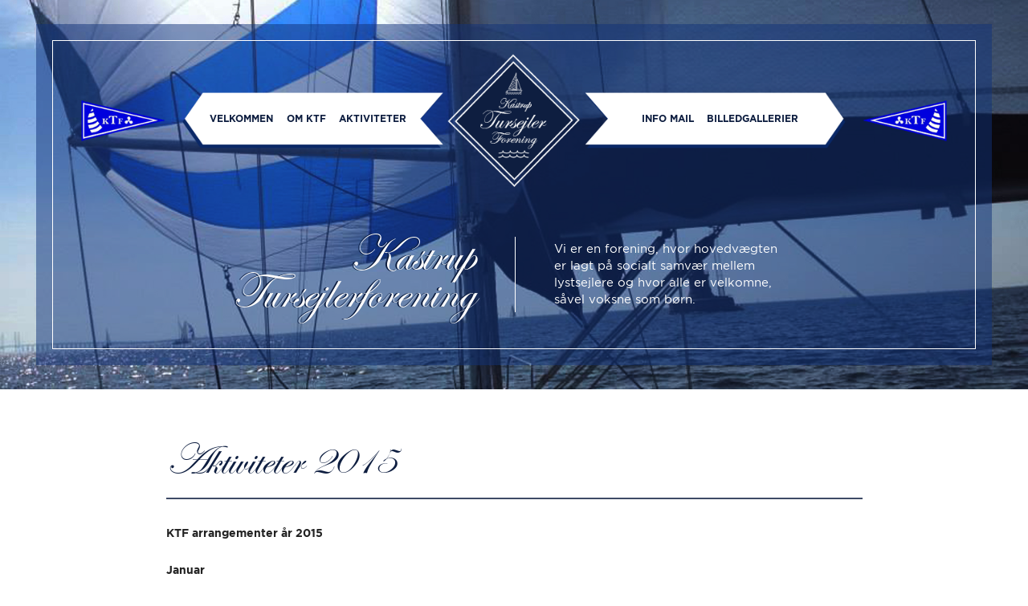

--- FILE ---
content_type: text/html; charset=UTF-8
request_url: https://kastruptursejler.dk/aktiviteter-2015/
body_size: 9102
content:
<!DOCTYPE html>
<html lang="da-DK">

<head itemscope="itemscope" itemtype="http://schema.org/WebSite">
<meta charset="UTF-8" />
<meta name='robots' content='index, follow, max-image-preview:large, max-snippet:-1, max-video-preview:-1' />
	<style>img:is([sizes="auto" i], [sizes^="auto," i]) { contain-intrinsic-size: 3000px 1500px }</style>
	<meta name="viewport" content="width=device-width, initial-scale=1" />
<meta name="generator" content="Kastruptursejler 1.0.0" />

	<!-- This site is optimized with the Yoast SEO plugin v26.7 - https://yoast.com/wordpress/plugins/seo/ -->
	<title>Aktiviteter 2015 - Kastruptursejler</title>
	<link rel="canonical" href="https://kastruptursejler.dk/aktiviteter-2015/" />
	<meta property="og:locale" content="da_DK" />
	<meta property="og:type" content="article" />
	<meta property="og:title" content="Aktiviteter 2015 - Kastruptursejler" />
	<meta property="og:description" content="KTF arrangementer år 2015 Januar  Første tirsdag kl. 13.00 Dagdriverne + arrangementer, Benny 17-1-2015  Julefrokost, Else Marie 20-1-2015 kl.11.00 Dagdriverne besøg Statens Museum for Kunst, Benny Februar Første tirsdag kl.13.00 Dagdriverne + arrangement, Benny 17-02-2015 Besøg Københavns Rådhus, Benny Marts Første tirsdag kl.13,00 Dagdriverne + arrangement, Benny 13-3-2015 Generalforsamling, Bestyrelsen 17-3-2015 Besøg Teknisk Museum Helsingør, [&hellip;]" />
	<meta property="og:url" content="https://kastruptursejler.dk/aktiviteter-2015/" />
	<meta property="og:site_name" content="Kastruptursejler" />
	<meta property="article:modified_time" content="2016-07-26T16:41:20+00:00" />
	<meta name="twitter:card" content="summary_large_image" />
	<meta name="twitter:label1" content="Estimeret læsetid" />
	<meta name="twitter:data1" content="1 minut" />
	<script type="application/ld+json" class="yoast-schema-graph">{"@context":"https://schema.org","@graph":[{"@type":"WebPage","@id":"https://kastruptursejler.dk/aktiviteter-2015/","url":"https://kastruptursejler.dk/aktiviteter-2015/","name":"Aktiviteter 2015 - Kastruptursejler","isPartOf":{"@id":"https://kastruptursejler.dk/#website"},"datePublished":"2016-07-15T14:09:55+00:00","dateModified":"2016-07-26T16:41:20+00:00","breadcrumb":{"@id":"https://kastruptursejler.dk/aktiviteter-2015/#breadcrumb"},"inLanguage":"da-DK","potentialAction":[{"@type":"ReadAction","target":["https://kastruptursejler.dk/aktiviteter-2015/"]}]},{"@type":"BreadcrumbList","@id":"https://kastruptursejler.dk/aktiviteter-2015/#breadcrumb","itemListElement":[{"@type":"ListItem","position":1,"name":"Hjem","item":"https://kastruptursejler.dk/"},{"@type":"ListItem","position":2,"name":"Aktiviteter 2015"}]},{"@type":"WebSite","@id":"https://kastruptursejler.dk/#website","url":"https://kastruptursejler.dk/","name":"Kastruptursejler","description":"","potentialAction":[{"@type":"SearchAction","target":{"@type":"EntryPoint","urlTemplate":"https://kastruptursejler.dk/?s={search_term_string}"},"query-input":{"@type":"PropertyValueSpecification","valueRequired":true,"valueName":"search_term_string"}}],"inLanguage":"da-DK"}]}</script>
	<!-- / Yoast SEO plugin. -->


<link rel='dns-prefetch' href='//cdn.jsdelivr.net' />
<link rel='dns-prefetch' href='//cdnjs.cloudflare.com' />
<link rel='dns-prefetch' href='//fonts.googleapis.com' />
<link rel="alternate" type="application/rss+xml" title="Kastruptursejler &raquo; Feed" href="https://kastruptursejler.dk/feed/" />
<link rel="pingback" href="https://kastruptursejler.dk/xmlrpc.php" />
<script type="text/javascript">
/* <![CDATA[ */
window._wpemojiSettings = {"baseUrl":"https:\/\/s.w.org\/images\/core\/emoji\/16.0.1\/72x72\/","ext":".png","svgUrl":"https:\/\/s.w.org\/images\/core\/emoji\/16.0.1\/svg\/","svgExt":".svg","source":{"concatemoji":"https:\/\/kastruptursejler.dk\/wp-includes\/js\/wp-emoji-release.min.js?ver=6.8.3"}};
/*! This file is auto-generated */
!function(s,n){var o,i,e;function c(e){try{var t={supportTests:e,timestamp:(new Date).valueOf()};sessionStorage.setItem(o,JSON.stringify(t))}catch(e){}}function p(e,t,n){e.clearRect(0,0,e.canvas.width,e.canvas.height),e.fillText(t,0,0);var t=new Uint32Array(e.getImageData(0,0,e.canvas.width,e.canvas.height).data),a=(e.clearRect(0,0,e.canvas.width,e.canvas.height),e.fillText(n,0,0),new Uint32Array(e.getImageData(0,0,e.canvas.width,e.canvas.height).data));return t.every(function(e,t){return e===a[t]})}function u(e,t){e.clearRect(0,0,e.canvas.width,e.canvas.height),e.fillText(t,0,0);for(var n=e.getImageData(16,16,1,1),a=0;a<n.data.length;a++)if(0!==n.data[a])return!1;return!0}function f(e,t,n,a){switch(t){case"flag":return n(e,"\ud83c\udff3\ufe0f\u200d\u26a7\ufe0f","\ud83c\udff3\ufe0f\u200b\u26a7\ufe0f")?!1:!n(e,"\ud83c\udde8\ud83c\uddf6","\ud83c\udde8\u200b\ud83c\uddf6")&&!n(e,"\ud83c\udff4\udb40\udc67\udb40\udc62\udb40\udc65\udb40\udc6e\udb40\udc67\udb40\udc7f","\ud83c\udff4\u200b\udb40\udc67\u200b\udb40\udc62\u200b\udb40\udc65\u200b\udb40\udc6e\u200b\udb40\udc67\u200b\udb40\udc7f");case"emoji":return!a(e,"\ud83e\udedf")}return!1}function g(e,t,n,a){var r="undefined"!=typeof WorkerGlobalScope&&self instanceof WorkerGlobalScope?new OffscreenCanvas(300,150):s.createElement("canvas"),o=r.getContext("2d",{willReadFrequently:!0}),i=(o.textBaseline="top",o.font="600 32px Arial",{});return e.forEach(function(e){i[e]=t(o,e,n,a)}),i}function t(e){var t=s.createElement("script");t.src=e,t.defer=!0,s.head.appendChild(t)}"undefined"!=typeof Promise&&(o="wpEmojiSettingsSupports",i=["flag","emoji"],n.supports={everything:!0,everythingExceptFlag:!0},e=new Promise(function(e){s.addEventListener("DOMContentLoaded",e,{once:!0})}),new Promise(function(t){var n=function(){try{var e=JSON.parse(sessionStorage.getItem(o));if("object"==typeof e&&"number"==typeof e.timestamp&&(new Date).valueOf()<e.timestamp+604800&&"object"==typeof e.supportTests)return e.supportTests}catch(e){}return null}();if(!n){if("undefined"!=typeof Worker&&"undefined"!=typeof OffscreenCanvas&&"undefined"!=typeof URL&&URL.createObjectURL&&"undefined"!=typeof Blob)try{var e="postMessage("+g.toString()+"("+[JSON.stringify(i),f.toString(),p.toString(),u.toString()].join(",")+"));",a=new Blob([e],{type:"text/javascript"}),r=new Worker(URL.createObjectURL(a),{name:"wpTestEmojiSupports"});return void(r.onmessage=function(e){c(n=e.data),r.terminate(),t(n)})}catch(e){}c(n=g(i,f,p,u))}t(n)}).then(function(e){for(var t in e)n.supports[t]=e[t],n.supports.everything=n.supports.everything&&n.supports[t],"flag"!==t&&(n.supports.everythingExceptFlag=n.supports.everythingExceptFlag&&n.supports[t]);n.supports.everythingExceptFlag=n.supports.everythingExceptFlag&&!n.supports.flag,n.DOMReady=!1,n.readyCallback=function(){n.DOMReady=!0}}).then(function(){return e}).then(function(){var e;n.supports.everything||(n.readyCallback(),(e=n.source||{}).concatemoji?t(e.concatemoji):e.wpemoji&&e.twemoji&&(t(e.twemoji),t(e.wpemoji)))}))}((window,document),window._wpemojiSettings);
/* ]]> */
</script>
<link rel='stylesheet' id='normalize-css' href='https://kastruptursejler.dk/wp-content/themes/kastruptursejler/css/normalize.min.css?ver=6.8.3' type='text/css' media='all' />
<link rel='stylesheet' id='kastruptursejler-css' href='https://kastruptursejler.dk/wp-content/themes/kastruptursejler/style.min.css?ver=6.8.3' type='text/css' media='all' />
<link rel='stylesheet' id='wp-block-library-css' href='https://kastruptursejler.dk/wp-includes/css/dist/block-library/style.min.css?ver=6.8.3' type='text/css' media='all' />
<style id='classic-theme-styles-inline-css' type='text/css'>
/*! This file is auto-generated */
.wp-block-button__link{color:#fff;background-color:#32373c;border-radius:9999px;box-shadow:none;text-decoration:none;padding:calc(.667em + 2px) calc(1.333em + 2px);font-size:1.125em}.wp-block-file__button{background:#32373c;color:#fff;text-decoration:none}
</style>
<style id='global-styles-inline-css' type='text/css'>
:root{--wp--preset--aspect-ratio--square: 1;--wp--preset--aspect-ratio--4-3: 4/3;--wp--preset--aspect-ratio--3-4: 3/4;--wp--preset--aspect-ratio--3-2: 3/2;--wp--preset--aspect-ratio--2-3: 2/3;--wp--preset--aspect-ratio--16-9: 16/9;--wp--preset--aspect-ratio--9-16: 9/16;--wp--preset--color--black: #000000;--wp--preset--color--cyan-bluish-gray: #abb8c3;--wp--preset--color--white: #ffffff;--wp--preset--color--pale-pink: #f78da7;--wp--preset--color--vivid-red: #cf2e2e;--wp--preset--color--luminous-vivid-orange: #ff6900;--wp--preset--color--luminous-vivid-amber: #fcb900;--wp--preset--color--light-green-cyan: #7bdcb5;--wp--preset--color--vivid-green-cyan: #00d084;--wp--preset--color--pale-cyan-blue: #8ed1fc;--wp--preset--color--vivid-cyan-blue: #0693e3;--wp--preset--color--vivid-purple: #9b51e0;--wp--preset--gradient--vivid-cyan-blue-to-vivid-purple: linear-gradient(135deg,rgba(6,147,227,1) 0%,rgb(155,81,224) 100%);--wp--preset--gradient--light-green-cyan-to-vivid-green-cyan: linear-gradient(135deg,rgb(122,220,180) 0%,rgb(0,208,130) 100%);--wp--preset--gradient--luminous-vivid-amber-to-luminous-vivid-orange: linear-gradient(135deg,rgba(252,185,0,1) 0%,rgba(255,105,0,1) 100%);--wp--preset--gradient--luminous-vivid-orange-to-vivid-red: linear-gradient(135deg,rgba(255,105,0,1) 0%,rgb(207,46,46) 100%);--wp--preset--gradient--very-light-gray-to-cyan-bluish-gray: linear-gradient(135deg,rgb(238,238,238) 0%,rgb(169,184,195) 100%);--wp--preset--gradient--cool-to-warm-spectrum: linear-gradient(135deg,rgb(74,234,220) 0%,rgb(151,120,209) 20%,rgb(207,42,186) 40%,rgb(238,44,130) 60%,rgb(251,105,98) 80%,rgb(254,248,76) 100%);--wp--preset--gradient--blush-light-purple: linear-gradient(135deg,rgb(255,206,236) 0%,rgb(152,150,240) 100%);--wp--preset--gradient--blush-bordeaux: linear-gradient(135deg,rgb(254,205,165) 0%,rgb(254,45,45) 50%,rgb(107,0,62) 100%);--wp--preset--gradient--luminous-dusk: linear-gradient(135deg,rgb(255,203,112) 0%,rgb(199,81,192) 50%,rgb(65,88,208) 100%);--wp--preset--gradient--pale-ocean: linear-gradient(135deg,rgb(255,245,203) 0%,rgb(182,227,212) 50%,rgb(51,167,181) 100%);--wp--preset--gradient--electric-grass: linear-gradient(135deg,rgb(202,248,128) 0%,rgb(113,206,126) 100%);--wp--preset--gradient--midnight: linear-gradient(135deg,rgb(2,3,129) 0%,rgb(40,116,252) 100%);--wp--preset--font-size--small: 13px;--wp--preset--font-size--medium: 20px;--wp--preset--font-size--large: 36px;--wp--preset--font-size--x-large: 42px;--wp--preset--spacing--20: 0.44rem;--wp--preset--spacing--30: 0.67rem;--wp--preset--spacing--40: 1rem;--wp--preset--spacing--50: 1.5rem;--wp--preset--spacing--60: 2.25rem;--wp--preset--spacing--70: 3.38rem;--wp--preset--spacing--80: 5.06rem;--wp--preset--shadow--natural: 6px 6px 9px rgba(0, 0, 0, 0.2);--wp--preset--shadow--deep: 12px 12px 50px rgba(0, 0, 0, 0.4);--wp--preset--shadow--sharp: 6px 6px 0px rgba(0, 0, 0, 0.2);--wp--preset--shadow--outlined: 6px 6px 0px -3px rgba(255, 255, 255, 1), 6px 6px rgba(0, 0, 0, 1);--wp--preset--shadow--crisp: 6px 6px 0px rgba(0, 0, 0, 1);}:where(.is-layout-flex){gap: 0.5em;}:where(.is-layout-grid){gap: 0.5em;}body .is-layout-flex{display: flex;}.is-layout-flex{flex-wrap: wrap;align-items: center;}.is-layout-flex > :is(*, div){margin: 0;}body .is-layout-grid{display: grid;}.is-layout-grid > :is(*, div){margin: 0;}:where(.wp-block-columns.is-layout-flex){gap: 2em;}:where(.wp-block-columns.is-layout-grid){gap: 2em;}:where(.wp-block-post-template.is-layout-flex){gap: 1.25em;}:where(.wp-block-post-template.is-layout-grid){gap: 1.25em;}.has-black-color{color: var(--wp--preset--color--black) !important;}.has-cyan-bluish-gray-color{color: var(--wp--preset--color--cyan-bluish-gray) !important;}.has-white-color{color: var(--wp--preset--color--white) !important;}.has-pale-pink-color{color: var(--wp--preset--color--pale-pink) !important;}.has-vivid-red-color{color: var(--wp--preset--color--vivid-red) !important;}.has-luminous-vivid-orange-color{color: var(--wp--preset--color--luminous-vivid-orange) !important;}.has-luminous-vivid-amber-color{color: var(--wp--preset--color--luminous-vivid-amber) !important;}.has-light-green-cyan-color{color: var(--wp--preset--color--light-green-cyan) !important;}.has-vivid-green-cyan-color{color: var(--wp--preset--color--vivid-green-cyan) !important;}.has-pale-cyan-blue-color{color: var(--wp--preset--color--pale-cyan-blue) !important;}.has-vivid-cyan-blue-color{color: var(--wp--preset--color--vivid-cyan-blue) !important;}.has-vivid-purple-color{color: var(--wp--preset--color--vivid-purple) !important;}.has-black-background-color{background-color: var(--wp--preset--color--black) !important;}.has-cyan-bluish-gray-background-color{background-color: var(--wp--preset--color--cyan-bluish-gray) !important;}.has-white-background-color{background-color: var(--wp--preset--color--white) !important;}.has-pale-pink-background-color{background-color: var(--wp--preset--color--pale-pink) !important;}.has-vivid-red-background-color{background-color: var(--wp--preset--color--vivid-red) !important;}.has-luminous-vivid-orange-background-color{background-color: var(--wp--preset--color--luminous-vivid-orange) !important;}.has-luminous-vivid-amber-background-color{background-color: var(--wp--preset--color--luminous-vivid-amber) !important;}.has-light-green-cyan-background-color{background-color: var(--wp--preset--color--light-green-cyan) !important;}.has-vivid-green-cyan-background-color{background-color: var(--wp--preset--color--vivid-green-cyan) !important;}.has-pale-cyan-blue-background-color{background-color: var(--wp--preset--color--pale-cyan-blue) !important;}.has-vivid-cyan-blue-background-color{background-color: var(--wp--preset--color--vivid-cyan-blue) !important;}.has-vivid-purple-background-color{background-color: var(--wp--preset--color--vivid-purple) !important;}.has-black-border-color{border-color: var(--wp--preset--color--black) !important;}.has-cyan-bluish-gray-border-color{border-color: var(--wp--preset--color--cyan-bluish-gray) !important;}.has-white-border-color{border-color: var(--wp--preset--color--white) !important;}.has-pale-pink-border-color{border-color: var(--wp--preset--color--pale-pink) !important;}.has-vivid-red-border-color{border-color: var(--wp--preset--color--vivid-red) !important;}.has-luminous-vivid-orange-border-color{border-color: var(--wp--preset--color--luminous-vivid-orange) !important;}.has-luminous-vivid-amber-border-color{border-color: var(--wp--preset--color--luminous-vivid-amber) !important;}.has-light-green-cyan-border-color{border-color: var(--wp--preset--color--light-green-cyan) !important;}.has-vivid-green-cyan-border-color{border-color: var(--wp--preset--color--vivid-green-cyan) !important;}.has-pale-cyan-blue-border-color{border-color: var(--wp--preset--color--pale-cyan-blue) !important;}.has-vivid-cyan-blue-border-color{border-color: var(--wp--preset--color--vivid-cyan-blue) !important;}.has-vivid-purple-border-color{border-color: var(--wp--preset--color--vivid-purple) !important;}.has-vivid-cyan-blue-to-vivid-purple-gradient-background{background: var(--wp--preset--gradient--vivid-cyan-blue-to-vivid-purple) !important;}.has-light-green-cyan-to-vivid-green-cyan-gradient-background{background: var(--wp--preset--gradient--light-green-cyan-to-vivid-green-cyan) !important;}.has-luminous-vivid-amber-to-luminous-vivid-orange-gradient-background{background: var(--wp--preset--gradient--luminous-vivid-amber-to-luminous-vivid-orange) !important;}.has-luminous-vivid-orange-to-vivid-red-gradient-background{background: var(--wp--preset--gradient--luminous-vivid-orange-to-vivid-red) !important;}.has-very-light-gray-to-cyan-bluish-gray-gradient-background{background: var(--wp--preset--gradient--very-light-gray-to-cyan-bluish-gray) !important;}.has-cool-to-warm-spectrum-gradient-background{background: var(--wp--preset--gradient--cool-to-warm-spectrum) !important;}.has-blush-light-purple-gradient-background{background: var(--wp--preset--gradient--blush-light-purple) !important;}.has-blush-bordeaux-gradient-background{background: var(--wp--preset--gradient--blush-bordeaux) !important;}.has-luminous-dusk-gradient-background{background: var(--wp--preset--gradient--luminous-dusk) !important;}.has-pale-ocean-gradient-background{background: var(--wp--preset--gradient--pale-ocean) !important;}.has-electric-grass-gradient-background{background: var(--wp--preset--gradient--electric-grass) !important;}.has-midnight-gradient-background{background: var(--wp--preset--gradient--midnight) !important;}.has-small-font-size{font-size: var(--wp--preset--font-size--small) !important;}.has-medium-font-size{font-size: var(--wp--preset--font-size--medium) !important;}.has-large-font-size{font-size: var(--wp--preset--font-size--large) !important;}.has-x-large-font-size{font-size: var(--wp--preset--font-size--x-large) !important;}
:where(.wp-block-post-template.is-layout-flex){gap: 1.25em;}:where(.wp-block-post-template.is-layout-grid){gap: 1.25em;}
:where(.wp-block-columns.is-layout-flex){gap: 2em;}:where(.wp-block-columns.is-layout-grid){gap: 2em;}
:root :where(.wp-block-pullquote){font-size: 1.5em;line-height: 1.6;}
</style>
<link rel='stylesheet' id='eeb-css-frontend-css' href='https://kastruptursejler.dk/wp-content/plugins/email-encoder-bundle/assets/css/style.css?ver=54d4eedc552c499c4a8d6b89c23d3df1' type='text/css' media='all' />
<link rel='stylesheet' id='style_login_widget-css' href='https://kastruptursejler.dk/wp-content/plugins/login-sidebar-widget/style_login_widget.css?ver=6.8.3' type='text/css' media='all' />
<link rel='stylesheet' id='tablepress-default-css' href='https://kastruptursejler.dk/wp-content/plugins/tablepress/css/build/default.css?ver=3.2.3' type='text/css' media='all' />
<link rel='stylesheet' id='jquery-modal-css' href='https://cdnjs.cloudflare.com/ajax/libs/jquery-modal/0.9.1/jquery.modal.min.css?ver=0.9.1' type='text/css' media='all' />
<link rel='stylesheet' id='google-fonts-open-sans-css' href='https://fonts.googleapis.com/css?family=Open+Sans&#038;display=swap&#038;ver=1.0.0' type='text/css' media='all' />
<link rel='stylesheet' id='google-fonts-oswald-css' href='https://fonts.googleapis.com/css?family=Oswald&#038;display=swap&#038;ver=1.0.0' type='text/css' media='all' />
<link rel='stylesheet' id='google-fonts-quicksand-css' href='https://fonts.googleapis.com/css?family=Quicksand&#038;display=swap&#038;ver=1.0.0' type='text/css' media='all' />
<link rel='stylesheet' id='gdprcono-base-css' href='https://kastruptursejler.dk/wp-content/plugins/gdpr-cookie-notice/assets/css/style.css?ver=1.0.0' type='text/css' media='all' />
<style id='gdprcono-base-inline-css' type='text/css'>

            .gpdrcono-activated
            .gdprcono-front__wrapper {
                background-color: #26487b !important;
                color: #ffffff !important;
            }

            .gpdrcono-activated
            .gdprcono-front__headline-text {
                color: #ffffff !important;
            }

            .gpdrcono-activated
            .gdprcono-front__wrapper
            .gdprcono-front__headline-text a:hover {
                color: #ffffff !important;
            }
        
</style>
<script type="text/javascript" src="https://kastruptursejler.dk/wp-includes/js/jquery/jquery.min.js?ver=3.7.1" id="jquery-core-js"></script>
<script type="text/javascript" src="https://kastruptursejler.dk/wp-includes/js/jquery/jquery-migrate.min.js?ver=3.4.1" id="jquery-migrate-js"></script>
<script type="text/javascript" src="https://kastruptursejler.dk/wp-includes/js/tinymce/tinymce.min.js?ver=49110-20250317" id="wp-tinymce-root-js"></script>
<script type="text/javascript" src="https://kastruptursejler.dk/wp-includes/js/tinymce/plugins/compat3x/plugin.min.js?ver=49110-20250317" id="wp-tinymce-js"></script>
<script type="text/javascript" src="https://kastruptursejler.dk/wp-content/plugins/email-encoder-bundle/assets/js/custom.js?ver=2c542c9989f589cd5318f5cef6a9ecd7" id="eeb-js-frontend-js"></script>
<script type="text/javascript" src="https://cdn.jsdelivr.net/npm/js-cookie@beta/dist/js.cookie.min.js?ver=3.0.0-beta.4" id="js-cookie-js"></script>
<script type="text/javascript" src="https://cdnjs.cloudflare.com/ajax/libs/jquery-modal/0.9.1/jquery.modal.min.js?ver=0.9.1" id="jquery-modal-js"></script>
<script type="text/javascript" id="gdprcono-js-extra">
/* <![CDATA[ */
var gdprcono_handler_params = {"ajaxurl":"https:\/\/kastruptursejler.dk\/wp-admin\/admin-ajax.php"};
/* ]]> */
</script>
<script type="text/javascript" src="https://kastruptursejler.dk/wp-content/plugins/gdpr-cookie-notice/assets/js/script.js?ver=1.0.0" id="gdprcono-js"></script>
<link rel="EditURI" type="application/rsd+xml" title="RSD" href="https://kastruptursejler.dk/xmlrpc.php?rsd" />
<meta name="generator" content="WordPress 6.8.3" />
<link rel='shortlink' href='https://kastruptursejler.dk/?p=122' />
<meta name="robots" content="noodp"><meta name="description" content="KTF arrangementer år 2015

Januar 

Første tirsdag kl. 13.00 Dagdriverne + arrangementer, Benny

17-1-2015  Julefrokost, Else Marie

20-1-2015 "><style>.log_forms{ width:98%; padding:5px; border:1px solid #CCC; margin:2px; } .log_forms input[type=text], input[type=password] { margin: 10px 0 20px; width: 99%; padding: 7px 0 7px 4px; border: 1px solid #E3E3E3; } .log_forms input[type=submit] { margin: 10px 0 20px; width: 100%; padding: 7px; border: 1px solid #7ac9b7; } .log_forms input[type=text]:focus, input[type=password]:focus { border-color: #4697e4; }</style>
<style type="text/css" id="custom-header-css">body.custom-header #site-title a { color: #000000; }</style>
<style type="text/css" id="custom-background-css">body.custom-background { background: #ffffff; }</style>
</head>

<body data-rsssl=1 class="wordpress ltr da da-dk parent-theme y2026 m01 d14 h15 wednesday logged-out custom-background custom-header display-header-text singular singular-page singular-page-122 layout-2c-l" dir="ltr" itemscope="itemscope" itemtype="http://schema.org/WebPage">

	<div id="container">

		<div class="skip-link">
			<a href="#content" class="screen-reader-text">Skip to content</a>
		</div><!-- .skip-link -->

		
	<nav class="menu menu-primary" role="navigation" id="menu-primary" aria-label="Primary Menu" itemscope="itemscope" itemtype="http://schema.org/SiteNavigationElement">

				
		<div class="wrap"><div class="menu-head"><h3>Menu</h3><a class="menu-close">&times;</a></div><ul id="menu-primary-items" class="menu-items"><li id="menu-item-2862" class="menu-item menu-item-type-post_type menu-item-object-page menu-item-home menu-item-2862"><a href="https://kastruptursejler.dk/">Velkommen</a></li>
<li id="menu-item-2877" class="menu-item menu-item-type-post_type menu-item-object-page menu-item-has-children menu-item-2877"><a href="https://kastruptursejler.dk/om-ktf/">Om KTF</a>
<ul class="sub-menu">
	<li id="menu-item-2869" class="menu-item menu-item-type-post_type menu-item-object-page menu-item-2869"><a href="https://kastruptursejler.dk/bestyrelsen/">Bestyrelsen</a></li>
	<li id="menu-item-2887" class="menu-item menu-item-type-post_type menu-item-object-page menu-item-2887"><a href="https://kastruptursejler.dk/vedtaegter/">Vedtægter</a></li>
	<li id="menu-item-2879" class="menu-item menu-item-type-post_type menu-item-object-page menu-item-2879"><a href="https://kastruptursejler.dk/priser-og-medlemsskab/">Priser og Medlemsskab</a></li>
	<li id="menu-item-2882" class="menu-item menu-item-type-post_type menu-item-object-page menu-item-2882"><a href="https://kastruptursejler.dk/referater-ktf/">Referater KTF</a></li>
	<li id="menu-item-2883" class="menu-item menu-item-type-post_type menu-item-object-page menu-item-2883"><a href="https://kastruptursejler.dk/referater-samkas/">Referater SAMKAS</a></li>
	<li id="menu-item-2881" class="menu-item menu-item-type-post_type menu-item-object-page menu-item-2881"><a href="https://kastruptursejler.dk/referat-samkas-og-kommunen/">Referat SAMKAS og Kommunen</a></li>
	<li id="menu-item-2872" class="menu-item menu-item-type-post_type menu-item-object-page menu-item-2872"><a href="https://kastruptursejler.dk/dokumenter/">Dokumenter</a></li>
</ul>
</li>
<li id="menu-item-13008" class="menu-item menu-item-type-custom menu-item-object-custom menu-item-has-children menu-item-13008"><a href="#">Aktiviteter</a>
<ul class="sub-menu">
	<li id="menu-item-13052" class="menu-item menu-item-type-post_type menu-item-object-page menu-item-13052"><a href="https://kastruptursejler.dk/aktiviteter-2026/">Aktiviteter 2026</a></li>
	<li id="menu-item-13001" class="menu-item menu-item-type-post_type menu-item-object-page menu-item-13001"><a href="https://kastruptursejler.dk/aktiviteter-2025/">Aktiviteter 2025</a></li>
	<li id="menu-item-12835" class="menu-item menu-item-type-post_type menu-item-object-page menu-item-12835"><a href="https://kastruptursejler.dk/aktiviteter-2024/">Aktiviteter 2024</a></li>
	<li id="menu-item-12436" class="menu-item menu-item-type-post_type menu-item-object-page menu-item-12436"><a href="https://kastruptursejler.dk/aktiviteter-2023/">Aktiviteter 2023</a></li>
	<li id="menu-item-11317" class="menu-item menu-item-type-post_type menu-item-object-page menu-item-11317"><a href="https://kastruptursejler.dk/aktiviteter-2022/">Aktiviteter 2022</a></li>
	<li id="menu-item-11318" class="menu-item menu-item-type-post_type menu-item-object-page menu-item-11318"><a href="https://kastruptursejler.dk/aktiviteter-2021/">Aktiviteter 2021</a></li>
	<li id="menu-item-11319" class="menu-item menu-item-type-post_type menu-item-object-page menu-item-11319"><a href="https://kastruptursejler.dk/aktiviteter-2020/">Aktiviteter 2020</a></li>
</ul>
</li>
<li id="menu-item-12608" class="menu-item menu-item-type-post_type menu-item-object-page menu-item-12608"><a href="https://kastruptursejler.dk/info-mail/">Info mail</a></li>
<li id="menu-item-13010" class="menu-item menu-item-type-custom menu-item-object-custom menu-item-has-children menu-item-13010"><a href="#">Billedgallerier</a>
<ul class="sub-menu">
	<li id="menu-item-2871" class="menu-item menu-item-type-post_type menu-item-object-page menu-item-2871"><a href="https://kastruptursejler.dk/dagdriver-billeder/">Dagdriver Billeder</a></li>
	<li id="menu-item-13009" class="menu-item menu-item-type-post_type menu-item-object-page menu-item-13009"><a href="https://kastruptursejler.dk/ktf-billeder/">KTF Billeder</a></li>
</ul>
</li>
</ul></div>
	</nav><!-- #menu-primary -->


		<header id="header" class="site-header" role="banner" itemscope="itemscope" itemtype="http://schema.org/WPHeader">

			<div class="box-blue">

				<div class="box-inner">

					<div class="main-menu">

						<div class="branding-left">

							<img src="https://kastruptursejler.dk/wp-content/themes/kastruptursejler/images/flag-left.png" />

						</div>

						<div class="primary-menu-left">

							
	<nav class="menu menu-primary-left" role="navigation" id="menu-primary-left" aria-label="Primary Left Menu" itemscope="itemscope" itemtype="http://schema.org/SiteNavigationElement">

		<div class="wrap"><ul id="menu-primary-left-items" class="menu-items"><li id="menu-item-28" class="menu-item menu-item-type-post_type menu-item-object-page menu-item-home menu-item-28"><a href="https://kastruptursejler.dk/">Velkommen</a></li>
<li id="menu-item-27" class="menu-item menu-item-type-post_type menu-item-object-page menu-item-has-children menu-item-27"><a href="https://kastruptursejler.dk/om-ktf/">Om KTF</a>
<ul class="sub-menu">
	<li id="menu-item-112" class="menu-item menu-item-type-post_type menu-item-object-page menu-item-112"><a href="https://kastruptursejler.dk/bestyrelsen/">Bestyrelsen</a></li>
	<li id="menu-item-111" class="menu-item menu-item-type-post_type menu-item-object-page menu-item-111"><a href="https://kastruptursejler.dk/vedtaegter/">Vedtægter</a></li>
	<li id="menu-item-110" class="menu-item menu-item-type-post_type menu-item-object-page menu-item-110"><a href="https://kastruptursejler.dk/priser-og-medlemsskab/">Priser og Medlemsskab</a></li>
	<li id="menu-item-109" class="menu-item menu-item-type-post_type menu-item-object-page menu-item-109"><a href="https://kastruptursejler.dk/referater-ktf/">Referater KTF</a></li>
	<li id="menu-item-108" class="menu-item menu-item-type-post_type menu-item-object-page menu-item-108"><a href="https://kastruptursejler.dk/referater-samkas/">Referater SAMKAS</a></li>
	<li id="menu-item-107" class="menu-item menu-item-type-post_type menu-item-object-page menu-item-107"><a href="https://kastruptursejler.dk/referat-samkas-og-kommunen/">Referat SAMKAS og Kommunen</a></li>
	<li id="menu-item-105" class="menu-item menu-item-type-post_type menu-item-object-page menu-item-105"><a href="https://kastruptursejler.dk/dokumenter/">Dokumenter</a></li>
</ul>
</li>
<li id="menu-item-13007" class="menu-item menu-item-type-custom menu-item-object-custom menu-item-has-children menu-item-13007"><a href="#">Aktiviteter</a>
<ul class="sub-menu">
	<li id="menu-item-13053" class="menu-item menu-item-type-post_type menu-item-object-page menu-item-13053"><a href="https://kastruptursejler.dk/aktiviteter-2026/">Aktiviteter 2026</a></li>
	<li id="menu-item-12955" class="menu-item menu-item-type-post_type menu-item-object-page menu-item-12955"><a href="https://kastruptursejler.dk/aktiviteter-2025/">Aktiviteter 2025</a></li>
	<li id="menu-item-12836" class="menu-item menu-item-type-post_type menu-item-object-page menu-item-12836"><a href="https://kastruptursejler.dk/aktiviteter-2024/">Aktiviteter 2024</a></li>
	<li id="menu-item-12437" class="menu-item menu-item-type-post_type menu-item-object-page menu-item-12437"><a href="https://kastruptursejler.dk/aktiviteter-2023/">Aktiviteter 2023</a></li>
	<li id="menu-item-11308" class="menu-item menu-item-type-post_type menu-item-object-page menu-item-11308"><a href="https://kastruptursejler.dk/aktiviteter-2022/">Aktiviteter 2022</a></li>
	<li id="menu-item-10908" class="menu-item menu-item-type-post_type menu-item-object-page menu-item-10908"><a href="https://kastruptursejler.dk/aktiviteter-2021/">Aktiviteter 2021</a></li>
	<li id="menu-item-8234" class="menu-item menu-item-type-post_type menu-item-object-page menu-item-8234"><a href="https://kastruptursejler.dk/aktiviteter-2020/">Aktiviteter 2020</a></li>
</ul>
</li>
</ul></div>
	</nav><!-- #menu-primary-left -->


						</div>

						<div id="branding" class="site-branding">

							<a href="https://kastruptursejler.dk"><img src="https://kastruptursejler.dk/wp-content/themes/kastruptursejler/images/logo.png" /></a>

						</div>

						<div class="primary-menu-right">

							
	<nav class="menu menu-primary-right" role="navigation" id="menu-primary-right" aria-label="Primary Right Menu" itemscope="itemscope" itemtype="http://schema.org/SiteNavigationElement">

		<div class="wrap"><ul id="menu-primary-right-items" class="menu-items"><li id="menu-item-12607" class="menu-item menu-item-type-post_type menu-item-object-page menu-item-12607"><a href="https://kastruptursejler.dk/info-mail/">Info mail</a></li>
<li id="menu-item-2904" class="menu-item menu-item-type-custom menu-item-object-custom menu-item-home menu-item-has-children menu-item-2904"><a href="https://kastruptursejler.dk/#">Billedgallerier</a>
<ul class="sub-menu">
	<li id="menu-item-10551" class="menu-item menu-item-type-custom menu-item-object-custom menu-item-10551"><a href="https://kastruptursejler.dk/ktf-billeder/">KFT Billeder</a></li>
	<li id="menu-item-2275" class="menu-item menu-item-type-post_type menu-item-object-page menu-item-2275"><a href="https://kastruptursejler.dk/dagdriver-billeder/">Dagdriver Billeder</a></li>
</ul>
</li>
</ul></div>
	</nav><!-- #menu-primary-right -->


						</div>

						<div class="branding-right">

							<img src="https://kastruptursejler.dk/wp-content/themes/kastruptursejler/images/flag-right.png" />

						</div>

						<a href="#menu-primary" class="menu-toggle primary-toggle">
							<span class="bars"></span>
							<span class="bars"></span>
							<span class="bars"></span>
						</a>

					</div>

					
						<div class="page-slider">

							<h2>Kastrup Tursejlerforening</h2>

							<p>Vi er en forening,
hvor hovedvægten er lagt på socialt samvær mellem lystsejlere og hvor alle er velkomne, såvel voksne som børn.
</p>

						</div>

					
				</div>

			</div>

		</header><!-- #header -->

		<div id="main" class="main">

			<div class="container">






<main id="content" class="content" role="main" itemprop="mainContentOfPage">

	
	
		
			
			<article id="post-122" class="entry author-kastruptursejler post-122 page type-page status-publish" itemscope="itemscope" itemtype="http://schema.org/CreativeWork">

	
		<header class="entry-header">
			<h1 class="entry-title" itemprop="headline">Aktiviteter 2015</h1>
		</header><!-- .entry-header -->

		<div class="entry-content" itemprop="text">
			<p><strong>KTF arrangementer år 2015</strong></p>
<p><strong>Januar </strong></p>
<p>Første tirsdag kl. 13.00 Dagdriverne + arrangementer, Benny</p>
<p>17-1-2015  Julefrokost, Else Marie</p>
<p>20-1-2015 kl.11.00 Dagdriverne besøg Statens Museum for Kunst, Benny</p>
<p><strong>Februar</strong></p>
<p>Første tirsdag kl.13.00 Dagdriverne + arrangement, Benny</p>
<p>17-02-2015 Besøg Københavns Rådhus, Benny</p>
<p><strong>Marts</strong></p>
<p>Første tirsdag kl.13,00 Dagdriverne + arrangement, Benny</p>
<p>13-3-2015 Generalforsamling, Bestyrelsen</p>
<p>17-3-2015 Besøg Teknisk Museum Helsingør, Benny</p>
<p><strong>April</strong></p>
<p>Første tirsdag kl. 13.00 Dagdriverne + arrangement, Benny</p>
<p>11-4-2015 kl.11.00 Stander op ved Havnekontoret, Bestyrelsen</p>
<p>Dato? Sæson- starttur fam. Duekilde</p>
<p><strong>Maj</strong></p>
<p>9-5-2015 kl.8.00 Fisketur, Ulrik</p>
<p>23-5-2015 Pinsetur Tårbæk, Else Marie og Bent</p>
<p><strong>Juni</strong></p>
<p>6-6-2015 kl.8.00 Kapsejlads Saltholm rundt, Nicklas</p>
<p><a href="https://kastruptursejler.dk/wp-content/uploads/2016/07/KTF_midsommerfest_2015.pdf">20-6-2015 kl.18.00 Midsommerfest, Brit og Tina. Se indbydelse</a></p>
<p><strong>Juli</strong></p>
<p><a href="https://kastruptursejler.dk/wp-content/uploads/2016/07/Helsingborg_tur_2015.pdf">4-7-2015 Helsingborg Tur (spansk tema), Tina Graversen og Allan Sekunda. Se indbydelse</a></p>
<p><strong>August</strong></p>
<p><a href="https://kastruptursejler.dk/wp-content/uploads/2016/07/Hven_2015.pdf">8-8-2015 Hven tur indbydelse følger, Finn Dam Se indbydelse</a></p>
<p><a href="https://kastruptursejler.dk/wp-content/uploads/2016/07/Helsingborg_tur_2015.pdf">29-8-2015 Krebsegilde med HYC Helsingborg klub / KTF, Tina. Se indbydels</a></p>
<p><strong>September</strong></p>
<p>Første tirsdag kl.13.00 Dagdriverbanden + arrangementer, Benny</p>
<p>5-9-2015 kl.8.00 Kapsejlads Saltholm rundt, Nicklas</p>
<p>12-9-2015 Spræl i Havnen</p>
<p>19-9-2015 kl.08.00  Fisketur, Ulrik</p>
<p>26-9-2015 Afriggertur, mangler tovholder</p>
<p><strong>Oktober</strong></p>
<p>Første tirsdag kl.13.00 Dagdriverbanden + arrangementer, Benny</p>
<p>10-10-2015 kl. 11.00 Stander ned ved Havnekontoret, Bestyrelsen</p>
<p>24-10-2015 Afriggerfest, indbydelse følger</p>
<p><strong>November</strong></p>
<p>Første tirsdag kl.13.00 Dagdriverne + arrangementer</p>
<p><strong>December</strong></p>
<p>Første tirsdag kl.13.00 Dagdriverne julefrokost Benny</p>
<p>5-12-2015 Julebanko</p>
					</div><!-- .entry-content -->

	
</article><!-- .entry -->
			
				
			
		
		
	
</main><!-- #content -->


			</div>

		</div><!-- #main -->

		<footer id="footer" class="site-footer" role="contentinfo" itemscope="itemscope" itemtype="http://schema.org/WPFooter">

			<div class="container">

				<div class="footer-top">

					<div class="row">

						<div class="footer-logo col col-4 show-mobile">

							<a href="https://kastruptursejler.dk"><img src="https://kastruptursejler.dk/wp-content/themes/kastruptursejler/images/logo.png" /></a>

						</div>

						<div class="footer-info-box col col-4">

							
								<section id="text-3" class="widget widget_text">			<div class="textwidget"><p class="info">VORES ADRESSE <br> <span class="text-highlight">Amager Strandvej 341 - 2770 Kastrup</span></p>
<p class="info">FORESPØRGEL OM ANDET <br> <a href="javascript:;" data-enc-email="vasb[at]xnfgehcghefrwyre.qx" class="mailto-link" data-wpel-link="ignore"><span id="eeb-360239-848432"></span><script type="text/javascript">document.getElementById("eeb-360239-848432").innerHTML = eval(decodeURIComponent("%27%3c%73%70%61%6e%20%63%6c%61%73%73%3d%22%74%65%78%74%2d%68%69%67%68%6c%69%67%68%74%22%3e%69%6e%66%6f%40%6b%61%73%74%72%75%70%74%75%72%73%65%6a%6c%65%72%2e%64%6b%3c%2f%73%70%61%6e%3e%27"))</script><noscript>*protected email*</noscript></a></p>
<p class="info">INDMELDELSES BLANKET<br> <a href="https://kastruptursejler.dk/wp-content/uploads/2025/06/Indmeldelse-DT.docx" target="_blank" rel="noopener noreferrer"><span class="text-highlight">Hent indmeldelsesblanket her</span></a></p>
<p class="info">ANSVARSFORSIKRING FOR LYSTBÅDE<br>
<a href="https://kastruptursejler.dk/wp-content/uploads/2025/06/Ansoegningblanket-i-Word-2023-Nyeste.docx" target="_blank" rel="noopener noreferrer"><span class="text-highlight">Danske tursejler  ansvarsforsikring for lystbåde</span></a></p>
<p>Danske Bank: 1551 9856323</p>
<p>CVR nr:  33924143</p></div>
		</section>
							
						</div>

						<div class="footer-logo col col-4 hide-mobile">

							<a href="https://kastruptursejler.dk"><img src="https://kastruptursejler.dk/wp-content/themes/kastruptursejler/images/logo.png" /></a>

						</div>

						<div class="footer-menu-one col col-2">

							
								<section id="nav_menu-4" class="widget widget_nav_menu"><h3 class="widget-title">MENU</h3><div class="menu-footer-menu-left-container"><ul id="menu-footer-menu-left" class="menu"><li id="menu-item-43" class="menu-item menu-item-type-post_type menu-item-object-page menu-item-home menu-item-43"><a href="https://kastruptursejler.dk/">Velkommen</a></li>
<li id="menu-item-42" class="menu-item menu-item-type-post_type menu-item-object-page menu-item-42"><a href="https://kastruptursejler.dk/om-ktf/">Om KTF</a></li>
<li id="menu-item-13006" class="menu-item menu-item-type-custom menu-item-object-custom menu-item-13006"><a href="https://kastruptursejler.dk/aktiviteter-2025/">Aktiviteter</a></li>
<li id="menu-item-12606" class="menu-item menu-item-type-post_type menu-item-object-page menu-item-12606"><a href="https://kastruptursejler.dk/info-mail/">Info mail</a></li>
<li id="menu-item-13012" class="menu-item menu-item-type-post_type menu-item-object-page menu-item-13012"><a href="https://kastruptursejler.dk/ktf-billeder/">KTF Billeder</a></li>
<li id="menu-item-13011" class="menu-item menu-item-type-post_type menu-item-object-page menu-item-13011"><a href="https://kastruptursejler.dk/dagdriver-billeder/">Dagdriver Billeder</a></li>
</ul></div></section>
							
						</div>

						<div class="footer-menu-two col col-2">

							
								<section id="nav_menu-5" class="widget widget_nav_menu"><h3 class="widget-title">MENU</h3><div class="menu-footer-menu-right-container"><ul id="menu-footer-menu-right" class="menu"><li id="menu-item-12507" class="menu-item menu-item-type-post_type menu-item-object-page menu-item-12507"><a href="https://kastruptursejler.dk/om-cookies/">Om Cookies</a></li>
<li id="menu-item-12506" class="menu-item menu-item-type-post_type menu-item-object-page menu-item-12506"><a href="https://kastruptursejler.dk/persondatapolitik/">Persondatapolitik</a></li>
</ul></div></section>
							
						</div>

					</div>

				</div>

				<div class="footer-bottom">

					<div class="flag-left">

						<img src="https://kastruptursejler.dk/wp-content/themes/kastruptursejler/images/footer-flag-left.png" />

					</div>

					<div class="copyright">

						© 2026 - Kastrup Tursejler Forening <br />

					</div>

					<div class="flag-right">

						<img src="https://kastruptursejler.dk/wp-content/themes/kastruptursejler/images/footer-flag-right.png" />

					</div>

				</div>

			</div>

		</footer><!-- #footer -->

	</div><!-- #container -->

	<script type="speculationrules">
{"prefetch":[{"source":"document","where":{"and":[{"href_matches":"\/*"},{"not":{"href_matches":["\/wp-*.php","\/wp-admin\/*","\/wp-content\/uploads\/*","\/wp-content\/*","\/wp-content\/plugins\/*","\/wp-content\/themes\/kastruptursejler\/*","\/*\\?(.+)"]}},{"not":{"selector_matches":"a[rel~=\"nofollow\"]"}},{"not":{"selector_matches":".no-prefetch, .no-prefetch a"}}]},"eagerness":"conservative"}]}
</script>
<link rel='stylesheet' id='so-css-kastruptursejler-css' href='https://kastruptursejler.dk/wp-content/uploads/so-css/so-css-kastruptursejler.css?ver=1640838777' type='text/css' media='all' />
<script type="text/javascript" src="https://kastruptursejler.dk/wp-content/themes/kastruptursejler/js/scripts.js?ver=6.8.3" id="kastruptursejler-js"></script>

</body>
</html>


--- FILE ---
content_type: text/css
request_url: https://kastruptursejler.dk/wp-content/themes/kastruptursejler/css/normalize.min.css?ver=6.8.3
body_size: 2482
content:
/* === HYBRID CORE RESET x NORMALIZE x GALLERY === */

b,dt,strong{font-weight:700}body,mark{color:#222}code,pre{font-family:monospace}pre,textarea{overflow:auto}*,:after,:before,button,html,input,optgroup,select,textarea{box-sizing:border-box}code,td,th{text-align:left}canvas,progress,sub,sup{vertical-align:baseline}a,abbr,acronym,address,article,aside,audio,big,blockquote,body,canvas,caption,cite,code,dd,del,details,dfn,div,dl,dt,em,fieldset,figcaption,figure,footer,form,h1,h2,h3,h4,h5,h6,header,hgroup,html,img,ins,kbd,label,legend,li,main,mark,menu,nav,object,ol,p,pre,q,samp,section,small,span,strong,sub,summary,sup,table,tbody,td,tfoot,th,thead,time,tr,tt,ul,var,video{margin:0;padding:0;vertical-align:baseline;outline:0;font-size:100%;background:0 0;border:none;text-decoration:none}big,h6{font-size:18px}small,sub,sup{font-size:13px}figure,ol,p,ul{margin:0 0 1.5em}article,aside,details,figcaption,figure,footer,header,hgroup,main,menu,nav,section,summary{display:block}html{overflow-y:scroll;font-size:16px;font-family:sans-serif;-ms-text-size-adjust:100%;-webkit-text-size-adjust:100%}body{background-color:#fff;line-height:1.4;font-size:1rem}h1,h2,h3,h4,h5,h6{font-style:normal;font-weight:400}h1{font-size:28px;font-size:1.75rem;margin:0 0 .8571428571428571em}h2{font-size:26px;font-size:1.625rem;margin:0 0 .9230769230769231em}h3{font-size:24px;font-size:1.5rem;margin:0 0 1em}h4{font-size:22px;font-size:1.375rem;margin:0 0 1.0909090909090908em}h5{font-size:20px;font-size:1.25rem;margin:0 0 1.2em}h6{font-size:1.125rem;margin:0 0 1.3333333333333333em}p:empty{margin:0;padding:0;line-height:0}ul{list-style:disc}ol,ul{margin-left:3em}ol.disc,ul.disc{list-style:disc}ol.armenian,ul.armenian{list-style:armenian}ol.circle,ul.circle{list-style:circle}ol.cjk-ideographic,ul.cjk-ideographic{list-style:cjk-ideographic}ol.decimal,ul.decimal{list-style:decimal}ol.decimal-leading-zero,ul.decimal-leading-zero{list-style:decimal-leading-zero}ol.georgian,ul.georgian{list-style:georgian}ol.hebrew,ul.hebrew{list-style:hebrew}ol.hiragana,ul.hiragana{list-style:hiragana}ol.hiragana-iroha,ul.hiragana-iroha{list-style:hiragana-iroha}ol.katakana,ul.katakana{list-style:katakana}ol.kataka-iroha,ul.katakana-iroha{list-style:katakana-iroha}ol.lower-alpa,ul.lower-alpha{list-style:lower-alpha}ol.lower-greek,ul.lower-greek{list-style:lower-greek}ol.lower-latin,ul.lower-latin{list-style:lower-latin}ol.lower-roman,ul.lower-roman{list-style:lower-roman}ol.none,ul.none{list-style:none}ol.square,ul.square{list-style:square}ol.upper-alpha,ul.upper-alpha{list-style:upper-alpha}ol.upper-latin,ul.upper-latin{list-style:upper-latin}ol.upper-roman,ul.upper-roman{list-style:upper-roman}ol.initial,ul.initial{list-style:outside}ol ol,ol ul,ul ol,ul ul{margin-bottom:0}.comment-content ol,.comment-content ul{margin-bottom:1.5em}.comment-content li ol,.comment-content li ul{margin-bottom:0}hr,pre,table{margin-bottom:1.5em}dl{margin:0 0 1.5em}dt{margin-left:.75em}dd{margin-left:1.5em}dd+dd{margin-top:.75em}dd+dt{margin-top:1.5em}[dir=ltr]{direction:ltr;unicode-bidi:embed}bdo[dir=ltr]{direction:ltr;unicode-bidi:bidi-override}center{text-align:center}b b,strong strong{font-weight:400}mark{background:#ff0}cite,em,i,mark{font-style:italic}blockqoute i,blockquote cite,blockquote em,cite cite,em em,i i,mark mark{font-style:normal}address,blockquote,dfn,ins{font-style:italic}abbr[title],acronym[title],time[title]{cursor:help}abbr,acronym{border-bottom:1px dotted #999}acronym{text-transform:uppercase}big{font-size:1.125rem}small{font-size:.8125rem}sub,sup{position:relative;font-size:.8125rem;line-height:0}sup{top:-.5em}sub{bottom:-.25em}address{margin:0 0 1.5em}blockquote{margin:0 1.5em}.en-us q{quotes:'\201C' '\201D' '\2018' '\2019'}a,label{cursor:pointer}pre{word-wrap:normal;padding:1.5em}code{direction:ltr}dfn,ins{text-decoration:none;border-bottom:1px solid #999}del,s,strike{text-decoration:line-through}:active,:focus,:hover{outline:0}input{line-height:normal}button{overflow:visible}optgroup{font-weight:700}button,input,optgroup,select,textarea{margin:0;color:inherit;font-family:inherit}button,select{text-transform:none}button,html input[type=button],input[type=submit],input[type=reset]{-webkit-appearance:button;cursor:pointer}button::-moz-focus-inner,input::-moz-focus-inner{border:0;padding:0}input[type=checkbox],input[type=radio]{padding:0;box-sizing:border-box}input[type=search]{-webkit-appearance:textfield;box-sizing:content-box}input[type=search]::-webkit-search-cancel-button,input[type=search]::-webkit-search-decoration{-webkit-appearance:none}input[type=number]::-webkit-inner-spin-button,input[type=number]::-webkit-outer-spin-button{height:auto}button[disabled],html input[disabled]{cursor:default}table{border-collapse:collapse;border-spacing:0}.gallery,.gallery-icon{text-align:center}hr{height:1px;background:#999;border:none}img{max-width:100%;height:auto}img.emoji,img.wp-smiley{display:inline;box-shadow:none;max-height:1em;width:1em;margin:0 .07em;padding:0;border:none;background:0 0}.gallery{display:block;line-height:0}.aligncenter,.alignleft,.alignright{display:block;margin:0 auto 1.5em}p .aligncenter,p .alignleft,p .alignright{margin-bottom:0}@media only screen and (min-width:480px){.alignleft{float:left;margin-right:1.5em}.alignright{float:right;margin-left:1.5em}}.alignnone{float:none}.clear{clear:both}img.alignleft,img.alignright{display:inline}blockquote.alignleft,blockquote.alignright{width:33%}.wp-audio-shortcode,.wp-video-shortcode,audio,embed,iframe,object,video{max-width:100%;margin-bottom:1.5em}.wp-audio-shortcode,.wp-video-shortcode,audio,video{display:block;max-width:100%}.show-if-js,[hidden],template{display:none}audio:not([controls]){display:none;height:0}canvas,progress{display:inline-block}svg:not(:root){overflow:hidden}.assistive-text,.screen-reader-text{position:absolute;top:-9999em;left:-9999em}.gallery,.gallery:last-child{margin-bottom:-1.25em}.gallery-item{margin-bottom:1.25em}.gallery-icon img{max-width:100%;width:100%;height:auto}.gallery-caption{margin-top:.35714285714285715em;font-size:14px;font-size:.875rem;line-height:1.4}@media all and (min-width:311px){.gallery{margin:0 -.625em}.gallery-item{float:left;padding:0 .625em}.gallery-col-2 .gallery-item:nth-child(2n+3),.gallery-col-3 .gallery-item:nth-child(2n+3),.gallery-col-4 .gallery-item:nth-child(2n+3),.gallery-col-5 .gallery-item:nth-child(2n+3),.gallery-col-6 .gallery-item:nth-child(2n+3),.gallery-col-7 .gallery-item:nth-child(2n+3),.gallery-col-8 .gallery-item:nth-child(2n+3),.gallery-col-9 .gallery-item:nth-child(2n+3){clear:left}.gallery-col-1 .gallery-item{width:100%}.gallery-col-2 .gallery-item,.gallery-col-3 .gallery-item,.gallery-col-4 .gallery-item,.gallery-col-5 .gallery-item,.gallery-col-6 .gallery-item,.gallery-col-7 .gallery-item,.gallery-col-8 .gallery-item,.gallery-col-9 .gallery-item{width:50%}}@media all and (min-width:386px){.gallery-col-2 .gallery-item:nth-child(2n+3),.gallery-col-3 .gallery-item:nth-child(2n+3),.gallery-col-4 .gallery-item:nth-child(2n+3),.gallery-col-5 .gallery-item:nth-child(2n+3),.gallery-col-6 .gallery-item:nth-child(2n+3),.gallery-col-7 .gallery-item:nth-child(2n+3),.gallery-col-8 .gallery-item:nth-child(2n+3),.gallery-col-9 .gallery-item:nth-child(2n+3){clear:none}.gallery-col-3 .gallery-item:nth-child(3n+4),.gallery-col-4 .gallery-item:nth-child(3n+4),.gallery-col-5 .gallery-item:nth-child(3n+4),.gallery-col-6 .gallery-item:nth-child(3n+4),.gallery-col-7 .gallery-item:nth-child(3n+4),.gallery-col-8 .gallery-item:nth-child(3n+4),.gallery-col-9 .gallery-item:nth-child(3n+4){clear:left}.gallery-col-3 .gallery-item,.gallery-col-4 .gallery-item,.gallery-col-5 .gallery-item,.gallery-col-6 .gallery-item,.gallery-col-7 .gallery-item,.gallery-col-8 .gallery-item,.gallery-col-9 .gallery-item{width:33.33333333333333%}}@media all and (min-width:501px){.gallery-col-3 .gallery-item:nth-child(3n+4),.gallery-col-4 .gallery-item:nth-child(3n+4),.gallery-col-5 .gallery-item:nth-child(3n+4),.gallery-col-6 .gallery-item:nth-child(3n+4),.gallery-col-7 .gallery-item:nth-child(3n+4),.gallery-col-8 .gallery-item:nth-child(3n+4),.gallery-col-9 .gallery-item:nth-child(3n+4){clear:none}.gallery-col-4 .gallery-item:nth-child(4n+5),.gallery-col-5 .gallery-item:nth-child(4n+5),.gallery-col-6 .gallery-item:nth-child(4n+5),.gallery-col-7 .gallery-item:nth-child(4n+5),.gallery-col-8 .gallery-item:nth-child(4n+5),.gallery-col-9 .gallery-item:nth-child(4n+5){clear:left}.gallery-col-4 .gallery-item,.gallery-col-5 .gallery-item,.gallery-col-6 .gallery-item,.gallery-col-7 .gallery-item,.gallery-col-8 .gallery-item,.gallery-col-9 .gallery-item{width:25%}}@media all and (min-width:601px){.gallery-col-4 .gallery-item:nth-child(4n+5),.gallery-col-5 .gallery-item:nth-child(4n+5),.gallery-col-6 .gallery-item:nth-child(4n+5),.gallery-col-7 .gallery-item:nth-child(4n+5),.gallery-col-8 .gallery-item:nth-child(4n+5),.gallery-col-9 .gallery-item:nth-child(4n+5){clear:none}.gallery-col-5 .gallery-item:nth-child(5n+6),.gallery-col-6 .gallery-item:nth-child(5n+6),.gallery-col-7 .gallery-item:nth-child(5n+6),.gallery-col-8 .gallery-item:nth-child(5n+6),.gallery-col-9 .gallery-item:nth-child(5n+6){clear:left}.gallery-col-5 .gallery-item,.gallery-col-6 .gallery-item,.gallery-col-7 .gallery-item,.gallery-col-8 .gallery-item,.gallery-col-9 .gallery-item{width:20%}}@media all and (min-width:788px){.gallery-col-5 .gallery-item:nth-child(5n+6),.gallery-col-6 .gallery-item:nth-child(5n+6),.gallery-col-7 .gallery-item:nth-child(5n+6),.gallery-col-8 .gallery-item:nth-child(5n+6),.gallery-col-9 .gallery-item:nth-child(5n+6){clear:none}.gallery-col-6 .gallery-item:nth-child(6n+7),.gallery-col-7 .gallery-item:nth-child(7n+8),.gallery-col-8 .gallery-item:nth-child(8n+9),.gallery-col-9 .gallery-item:nth-child(9n+10){clear:left}.gallery-col-6 .gallery-item{width:16.66666666666667%}.gallery-col-7 .gallery-item{width:14.28571428571429%}.gallery-col-8 .gallery-item{width:12.5%}.gallery-col-9 .gallery-item{width:11.11111111111111%}}


--- FILE ---
content_type: text/css
request_url: https://kastruptursejler.dk/wp-content/themes/kastruptursejler/style.min.css?ver=6.8.3
body_size: -8
content:
/* Minify your 'style.css' file and place the contents here. */
@import url( 'style.css' );

--- FILE ---
content_type: text/css
request_url: https://kastruptursejler.dk/wp-content/plugins/login-sidebar-widget/style_login_widget.css?ver=6.8.3
body_size: 288
content:
.error_wid_login{
    background-color: #FFFFD2;
    border: 1px dashed #E6DB55;
    color: #000;
    font-family: Verdana,Arial,Helvetica,sans-serif;
    font-weight: 500;
    padding: 6px 14px 6px 6px;
    width: 94%;
	clear:both !important;
	margin:0px auto;
	position:relative;
}

.success_wid_login{
    background-color: #FFFFD2;
    border: 1px dashed #E6DB55;
    color: #000;
    float: left;
    font-family: Verdana,Arial,Helvetica,sans-serif;
    font-weight: 500;
    padding: 6px;
    width: 97%;
	clear:both !important;
}

.close_button_afo{
	text-decoration:none !important;
	border:none !important;
	color:#000;
	position:absolute;
	top:0px;
	right:5px;
}


.close_button_afo:hover{
	text-decoration:none !important;
	color:#ff0000;
}

.captcha{
	border:1px solid #ccc;
}

.forgot-pass-form-group label{
	width:100%;
}

.forgot-pass-form-group input[type="email"]{
	width:100%;
}

--- FILE ---
content_type: text/css
request_url: https://kastruptursejler.dk/wp-content/plugins/gdpr-cookie-notice/assets/css/style.css?ver=1.0.0
body_size: 2041
content:
.gpdrcono-activated {
  /* dialog box */
  /* vendor - switch */
}
.gpdrcono-activated .gdprcono-front__wrapper {
  position: fixed;
  z-index: 99999;
  padding: 20px;
  font-family: "Open Sans", sans-serif;
}
.gpdrcono-activated .gdprcono-front__wrapper-top {
  bottom: 0;
  left: 0;
  right: 0;
}
.gpdrcono-activated .gdprcono-front__inner {
  max-width: 920px;
  margin: 0 auto;
  overflow: hidden;
}
.gpdrcono-activated .gdprcono-front__headline-text {
  display: block;
  width: 65%;
  font-family: "Open Sans", sans-serif;
  font-size: 14px;
  font-weight: 600;
  text-align: left;
  -webkit-box-sizing: border-box;
          box-sizing: border-box;
  float: left;
  margin-top: 0;
  margin-bottom: 0;
}
.gpdrcono-activated .gdprcono-front__headline-text a {
  color: inherit;
  font-family: "Open Sans", sans-serif;
  text-decoration: underline;
}
.gpdrcono-activated .gdprcono-front__action-button {
  position: relative;
  padding: 0;
  display: block;
  width: 35%;
  text-align: right;
  float: left;
  font-family: "Open Sans", sans-serif;
  outline: none;
}
.gpdrcono-activated .gdprcono-tab__list {
  padding: 0;
  margin: 0 0 2.3em;
  list-style: none;
}
.gpdrcono-activated .gdprcono-tab__list li {
  cursor: pointer;
  display: inline-block;
  background-color: #ffffff;
  margin: 0 5px;
  padding: 10px 20px 11px 15px;
  border-radius: 15px;
  font-family: "Oswald", sans-serif;
  font-size: 20px;
  color: #333333;
  line-height: 1.4 !important;
}
.gpdrcono-activated .gdprcono-tab__list li img {
  display: inline-block;
  width: 25px;
  vertical-align: middle;
  position: relative;
  top: -3px;
  margin-right: 10px;
}
.gpdrcono-activated .gdprcono-tab__list li img[src*="white"] {
  display: none;
}
.gpdrcono-activated .gdprcono-tab__list li img[src*="dark"] {
  display: inline-block;
}
.gpdrcono-activated .gdprcono-tab__list li:hover, .gpdrcono-activated .gdprcono-tab__list li.active {
  background-color: #960001;
  color: #ffffff;
}
.gpdrcono-activated .gdprcono-tab__list li:hover img[src*="white"], .gpdrcono-activated .gdprcono-tab__list li.active img[src*="white"] {
  display: inline-block;
}
.gpdrcono-activated .gdprcono-tab__list li:hover img[src*="dark"], .gpdrcono-activated .gdprcono-tab__list li.active img[src*="dark"] {
  display: none;
}
.gpdrcono-activated .gdprcono-tab__list li:first-child {
  margin-left: 0;
}
.gpdrcono-activated .gdprcono-tab__list li:last-child {
  margin-right: 0;
}
.gpdrcono-activated .gdprcono-tab__content {
  display: none;
  padding-left: 20px;
}
.gpdrcono-activated .gdprcono-tab__content.active {
  display: block;
  overflow: hidden;
}
.gpdrcono-activated .gdprcono-tab__content > h3 {
  display: block;
  margin-bottom: 0.7em;
  font-family: "Oswald", sans-serif;
  font-size: 20px;
  font-weight: 400;
  color: #2f2f2f;
}
.gpdrcono-activated .gdprcono-tab__content-inner {
  width: 65%;
  max-width: 570px;
  float: left;
  height: 290px;
  overflow: hidden;
  border-bottom: 1px solid #c6c6c6;
  background: #ebebeb;
}
.gpdrcono-activated .gdprcono-tab__content-inner article {
  overflow: auto;
  overflow-x: hidden;
  max-height: 260px;
  padding: 0;
  -webkit-box-sizing: border-box;
          box-sizing: border-box;
  font-family: "Open Sans", sans-serif;
  font-size: 15px;
  color: #333333;
}
.gpdrcono-activated .gdprcono-tab__content-inner article ul,
.gpdrcono-activated .gdprcono-tab__content-inner article ol {
  list-style-type: disc !important;
  margin: 0 0 1.5rem 2rem !important;
  padding: 0;
  font-family: "Open Sans", sans-serif;
  font-size: inherit;
  color: #333333;
}
.gpdrcono-activated .gdprcono-tab__content-inner article ul li,
.gpdrcono-activated .gdprcono-tab__content-inner article ol li {
  list-style: disc !important;
  line-height: 1.4 !important;
  font-size: inherit !important;
  font-family: inherit !important;
  color: inherit !important;
}
.gpdrcono-activated .gdprcono-tab__content-inner article strong {
  display: block;
  font-family: "Open Sans", sans-serif;
  font-size: inherit;
  font-weight: 600;
  color: #333333;
}
.gpdrcono-activated .gdprcono-tab__content-inner article p {
  display: block;
  margin-top: 0;
  margin-bottom: 1.5em;
  font-family: "Open Sans", sans-serif;
  font-size: inherit;
  color: #333333;
  line-height: 1.4;
}
.gpdrcono-activated .gdprcono-tab__content-inner article a {
  color: #960001;
  font-size: inherit !important;
  text-decoration: none;
}
.gpdrcono-activated .gdprcono-tab__content-inner .button {
  cursor: pointer;
  display: inline-block;
  padding: 9px 27px 11px;
  border: 1px solid #960001;
  border-radius: 25px;
  line-height: 1;
  text-decoration: none;
  color: inherit !important;
  font-weight: inherit !important;
  background-color: transparent;
  -webkit-box-sizing: border-box;
          box-sizing: border-box;
  max-height: 36px;
  text-transform: none;
}
.gpdrcono-activated .gdprcono-tab__content-inner .button:hover {
  border: 1px solid #ffffff !important;
  background-color: #960001 !important;
  color: #ffffff !important;
}
.gpdrcono-activated .gdprcono-tab__content > img {
  width: 35%;
  margin: -40px auto;
  display: block;
}
.gpdrcono-activated .gdprcono-tab__activate-all {
  padding-left: 20px;
}
.gpdrcono-activated .gdprcono-tab__activate-all a {
  display: inline-block;
  padding: 13px 30px 14px;
  margin: 20px auto 0;
  background-color: transparent;
  border: 1px solid #2f2f2f;
  border-radius: 50px;
  font-family: "Open Sans", sans-serif;
  color: #2f2f2f;
  font-size: 14px;
  text-decoration: none;
  line-height: 1;
}
.gpdrcono-activated .gdprcono-tab__activate-all a:hover {
  background-color: #2f2f2f;
  color: #ffffff;
}
.gpdrcono-activated .gdprcono-tab__activate-all a.savesettings-btn {
  display: none;
}
.gpdrcono-activated #gdprcono-accept-btn,
.gpdrcono-activated #gdprcono-reject-btn,
.gpdrcono-activated #gdprcono-settings-btn {
  background-color: #777777;
  -webkit-box-shadow: none;
          box-shadow: none;
  border-radius: 20px;
  padding: 7px 20px 8px;
  -webkit-box-sizing: border-box;
          box-sizing: border-box;
  border: none;
  font-size: 14px;
  color: #ffffff;
  -webkit-transition: all 0.3s ease-in-out;
  transition: all 0.3s ease-in-out;
  line-height: 1 !important;
  height: 28px !important;
  display: inline-block !important;
  text-decoration: none !important;
}
.gpdrcono-activated #gdprcono-accept-btn:hover, .gpdrcono-activated #gdprcono-accept-btn:hover,
.gpdrcono-activated #gdprcono-reject-btn:hover,
.gpdrcono-activated #gdprcono-reject-btn:hover,
.gpdrcono-activated #gdprcono-settings-btn:hover,
.gpdrcono-activated #gdprcono-settings-btn:hover {
  background-color: #ffffff;
  color: #777777;
}
.gpdrcono-activated .jquery-modal.blocker {
  background-color: rgba(0, 0, 0, 0.7) !important;
  z-index: 99999 !important;
}
.gpdrcono-activated #gdprcono-modal__main.modal {
  max-width: 1220px !important;
  padding: 50px 50px 40px !important;
  background-color: #ebebeb !important;
  -webkit-box-shadow: 0 0 20px rgba(0, 0, 0, 0.2) !important;
          box-shadow: 0 0 20px rgba(0, 0, 0, 0.2) !important;
  overflow: initial !important;
}
.gpdrcono-activated #gdprcono-modal__main.modal a.close-modal {
  top: -25px;
  right: -25px;
  display: block;
  width: 50px;
  height: 50px;
}
.gpdrcono-activated #gdprcono-switch {
  width: 180px !important;
  height: 40px !important;
  display: block;
  position: relative;
  margin-bottom: 15px;
}
.gpdrcono-activated .gdprcono-togglefy {
  border: 2px solid #444249;
  border-radius: 20px;
  -webkit-transition: border-color .6s  ease-out;
  transition: border-color .6s  ease-out;
  -webkit-box-sizing: border-box;
          box-sizing: border-box;
}
.gpdrcono-activated .gdprcono-togglefy.toggle-on {
  border-color: rgba(137, 194, 217, 0.4);
  -webkit-transition: all .5s .15s ease-out;
  transition: all .5s .15s ease-out;
}
.gpdrcono-activated .toggle-button {
  position: absolute;
  top: 4px;
  width: 28px;
  bottom: 4px;
  right: 81%;
  background-color: #444249;
  border-radius: 19px;
  cursor: pointer;
  -webkit-transition: all .3s .1s, width .1s, top .1s, bottom .1s;
  transition: all .3s .1s, width .1s, top .1s, bottom .1s;
}
.gpdrcono-activated .toggle-on .toggle-button {
  top: 3px;
  width: 170px !important;
  bottom: 3px;
  right: 3px;
  border-radius: 23px;
  background-color: #17b577;
  -webkit-box-shadow: 0 0 4px #17b577;
  box-shadow: 0 0 4px #17b577;
  -webkit-transition: all .2s .1s, right .1s;
  transition: all .2s .1s, right .1s;
}
.gpdrcono-activated .toggle-text-on {
  position: absolute;
  top: 10px;
  bottom: 0;
  left: 0;
  right: 0;
  line-height: 1;
  text-align: center;
  font-family: 'Quicksand', sans-serif;
  font-size: 14px !important;
  font-weight: 600;
  cursor: pointer;
  -webkit-user-select: none;
  -moz-user-select: none;
  -ms-user-select: none;
  color: transparent;
}
.gpdrcono-activated .toggle-on .toggle-text-on {
  color: #ffffff;
  -webkit-transition: color 0.3s 0.15s;
  transition: color 0.3s 0.15s;
}
.gpdrcono-activated .toggle-text-off {
  position: absolute;
  top: 10px;
  bottom: 0;
  right: 16px;
  line-height: 1;
  text-align: center;
  font-family: 'Quicksand', sans-serif;
  font-size: 14px !important;
  font-weight: 600;
  -webkit-user-select: none;
  -moz-user-select: none;
  -ms-user-select: none;
  cursor: pointer;
  color: #444249;
}
.gpdrcono-activated .toggle-on .toggle-text-off {
  color: rgba(0, 0, 0, 0);
}
.gpdrcono-activated .glow-comp {
  position: absolute;
  opacity: 0;
  top: 10px;
  bottom: 10px;
  left: 10px;
  right: 10px;
  border-radius: 6px;
  background-color: rgba(75, 122, 141, 0.1);
  -webkit-box-shadow: 0 0 12px rgba(75, 122, 141, 0.2);
  box-shadow: 0 0 12px rgba(75, 122, 141, 0.2);
  -webkit-transition: opacity 4.5s 1s;
  transition: opacity 4.5s 1s;
}
.gpdrcono-activated .toggle-on .glow-comp {
  opacity: 1;
  -webkit-transition: opacity 1s;
  transition: opacity 1s;
}

@media (max-width: 1368px) {
  .gpdrcono-activated .gdprcono-tab__content-inner {
    width: 55%;
    max-width: 570px;
  }
  .gpdrcono-activated .gdprcono-tab__content > img {
    width: 35%;
    margin: 0 auto;
  }
}
@media (max-width: 1024px) {
  .gpdrcono-activated .gdprcono-tab__content-inner {
    width: 100%;
    max-width: none;
  }
  .gpdrcono-activated .gdprcono-tab__content > img {
    display: none;
  }
  .gpdrcono-activated #gdprcono-modal__main.modal {
    padding: 30px 30px 30px !important;
  }
  .gpdrcono-activated .gdprcono-tab__activate-all a {
    padding: 10px 30px 11px;
    font-size: 14px;
  }
  .gpdrcono-activated .gdprcono-tab__list li {
    font-size: 17px;
  }
}
@media (max-width: 970px) {
  .gpdrcono-activated .gdprcono-front__headline-text {
    width: 100%;
    max-width: none;
    float: none;
    margin-bottom: 10px;
  }
  .gpdrcono-activated .gdprcono-front__headline-text br {
    display: none;
  }
  .gpdrcono-activated .gdprcono-front__action-button {
    display: block;
    width: 100%;
    text-align: center;
    float: none;
  }
}
@media (max-width: 840px) {
  .gpdrcono-activated .gdprcono-tab__list li {
    font-size: 0;
    padding: 10px 15px 11px 15px;
  }
  .gpdrcono-activated .gdprcono-tab__content {
    padding-left: 0;
  }
  .gpdrcono-activated .gdprcono-tab__activate-all {
    padding-left: 0;
  }
  .gpdrcono-activated .gdprcono-tab__list li img {
    display: inline-block;
    width: 30px;
    vertical-align: middle;
    position: relative;
    top: 0;
    margin-right: 0;
  }
}
@media (max-width: 520px) {
  .gpdrcono-activated .gdprcono-tab__content-inner .button {
    padding: 8px 16px 10px;
  }
  .gpdrcono-activated .toggle-text-on {
    font-size: 13px !important;
  }
  .gpdrcono-activated .toggle-text-off {
    font-size: 13px !important;
  }
}

/*# sourceMappingURL=style.css.map */

--- FILE ---
content_type: text/css
request_url: https://kastruptursejler.dk/wp-content/themes/kastruptursejler/style.css
body_size: 7057
content:
/*
    Theme Name:  Kastruptursejler
    Theme URI:   http://themehybrid.com/themes/kastruptursejler
    Description: A starter theme from Theme Hybrid. Please fork this.
    Version:     1.0.0
    Author:      Patrick Villanueva
    Author URI:  http://patrickvillanueva.me
    Tags:        one-column, two-columns, custom-background, custom-header, custom-menu, featured-images, left-sidebar, post-formats, responsive-layout, right-sidebar, rtl-language-support, threaded-comments, translation-ready
    Text Domain: kastruptursejler
    License:     GNU General Public License v2.0 or later
    License URI: http://www.gnu.org/licenses/gpl-2.0.html
*/

/* =========================================================================== *\
    Fonts - Declare @font-face here.
\* =========================================================================== */

@font-face {
    font-family: 'Gotham';
    src: url('fonts/Gotham-Book_gdi.eot');
    src: url('fonts/Gotham-Book_gdi.eot?#iefix') format('embedded-opentype'),
        url('fonts/Gotham-Book_gdi.woff') format('woff'),
        url('fonts/Gotham-Book_gdi.ttf') format('truetype'),
        url('fonts/Gotham-Book_gdi.otf') format('opentype'),
        url('fonts/Gotham-Book_gdi.svg#Gotham-Book') format('svg');
    font-weight: normal;
    font-style: normal;
    font-stretch: normal;
    unicode-range: U+0020-2212;
}

@font-face {
    font-family: 'Gotham';
    src: url('fonts/Gotham-BookItalic_gdi.eot');
    src: url('fonts/Gotham-BookItalic_gdi.eot?#iefix') format('embedded-opentype'),
        url('fonts/Gotham-BookItalic_gdi.woff') format('woff'),
        url('fonts/Gotham-BookItalic_gdi.ttf') format('truetype'),
        url('fonts/Gotham-BookItalic_gdi.otf') format('opentype'),
        url('fonts/Gotham-BookItalic_gdi.svg#Gotham-BookItalic') format('svg');
    font-weight: normal;
    font-style: italic;
    font-stretch: normal;
    unicode-range: U+0020-2212;
}

@font-face {
    font-family: 'Gotham';
    src: url('fonts/Gotham-Medium_gdi.eot');
    src: url('fonts/Gotham-Medium_gdi.eot?#iefix') format('embedded-opentype'),
        url('fonts/Gotham-Medium_gdi.woff') format('woff'),
        url('fonts/Gotham-Medium_gdi.ttf') format('truetype'),
        url('fonts/Gotham-Medium_gdi.otf') format('opentype'),
        url('fonts/Gotham-Medium_gdi.svg#Gotham-Medium') format('svg');
    font-weight: 600;
    font-style: normal;
    font-stretch: normal;
    unicode-range: U+0020-2212;
}

@font-face {
    font-family: 'Gotham';
    src: url('fonts/Gotham-MediumItalic_gdi.eot');
    src: url('fonts/Gotham-MediumItalic_gdi.eot?#iefix') format('embedded-opentype'),
        url('fonts/Gotham-MediumItalic_gdi.woff') format('woff'),
        url('fonts/Gotham-MediumItalic_gdi.ttf') format('truetype'),
        url('fonts/Gotham-MediumItalic_gdi.otf') format('opentype'),
        url('fonts/Gotham-MediumItalic_gdi.svg#Gotham-MediumItalic') format('svg');
    font-weight: 600;
    font-style: italic;
    font-stretch: normal;
    unicode-range: U+0020-2212;
}

@font-face {
    font-family: 'Gotham';
    src: url('fonts/Gotham-Bold_gdi.eot');
    src: url('fonts/Gotham-Bold_gdi.eot?#iefix') format('embedded-opentype'),
        url('fonts/Gotham-Bold_gdi.woff') format('woff'),
        url('fonts/Gotham-Bold_gdi.ttf') format('truetype'),
        url('fonts/Gotham-Bold_gdi.otf') format('opentype'),
        url('fonts/Gotham-Bold_gdi.svg#Gotham-Bold') format('svg');
    font-weight: 700;
    font-style: normal;
    font-stretch: normal;
    unicode-range: U+0020-2212;
}

@font-face {
    font-family: 'Gotham';
    src: url('fonts/Gotham-BoldItalic_gdi.eot');
    src: url('fonts/Gotham-BoldItalic_gdi.eot?#iefix') format('embedded-opentype'),
        url('fonts/Gotham-BoldItalic_gdi.woff') format('woff'),
        url('fonts/Gotham-BoldItalic_gdi.ttf') format('truetype'),
        url('fonts/Gotham-BoldItalic_gdi.otf') format('opentype'),
        url('fonts/Gotham-BoldItalic_gdi.svg#Gotham-BoldItalic') format('svg');
    font-weight: 700;
    font-style: italic;
    font-stretch: normal;
    unicode-range: U+0020-2212;
}

@font-face {
    font-family: 'Gotham';
    src: url('fonts/Gotham-Black_gdi.eot');
    src: url('fonts/Gotham-Black_gdi.eot?#iefix') format('embedded-opentype'),
        url('fonts/Gotham-Black_gdi.woff') format('woff'),
        url('fonts/Gotham-Black_gdi.ttf') format('truetype'),
        url('fonts/Gotham-Black_gdi.otf') format('opentype'),
        url('fonts/Gotham-Black_gdi.svg#Gotham-Black') format('svg');
    font-weight: 900;
    font-style: normal;
    font-stretch: normal;
    unicode-range: U+0020-2212;
}

@font-face {
    font-family: 'Gotham';
    src: url('fonts/Gotham-BlackItalic_gdi.eot');
    src: url('fonts/Gotham-BlackItalic_gdi.eot?#iefix') format('embedded-opentype'),
        url('fonts/Gotham-BlackItalic_gdi.woff') format('woff'),
        url('fonts/Gotham-BlackItalic_gdi.ttf') format('truetype'),
        url('fonts/Gotham-BlackItalic_gdi.otf') format('opentype'),
        url('fonts/Gotham-BlackItalic_gdi.svg#Gotham-BlackItalic') format('svg');
    font-weight: 900;
    font-style: italic;
    font-stretch: normal;
    unicode-range: U+0020-2212;
}

@font-face {
    font-family: 'Edwardian Script ITC';
    src: url('fonts/Edwardian_Script_ITC.eot');
    src: url('fonts/Edwardian_Script_ITC.eot?#iefix') format('embedded-opentype'),
        url('fonts/Edwardian_Script_ITC.woff') format('woff'),
        url('fonts/Edwardian_Script_ITC.ttf') format('truetype'),
        url('fonts/Edwardian_Script_ITC.otf') format('opentype'),
        url('fonts/Edwardian_Script_ITC.svg#Edwardian_Script_ITC') format('svg');
    font-weight: 500;
    font-style: normal;
    font-stretch: normal;
}

/* =========================================================================== *\
    Row & Col
\* =========================================================================== */

.row {
    margin-left: -15px;
    margin-right: -15px;
}

.col-1,
.col-2,
.col-3,
.col-4,
.col-5,
.col-6,
.col-7,
.col-8,
.col-9,
.col-10,
.col-11,
.col-12 {
    float: left;
    padding: 0 15px;
    box-sizing: border-box;
}

.col-1 {
    width: 8.333333333333333%;
}

.col-2 {
    width: 16.66666666666667%;
}

.col-3 {
    width: 25%;
}

.col-4 {
    width: 33.33333333333333%;
}

.col-5 {
    width: 41.66666666666667%;
}

.col-6 {
    width: 50%;
}

.col-7 {
    width: 58.33333333333333%;
}

.col-8 {
    width: 66.66666666666667%;
}

.col-9 {
    width: 75%;
}

.col-10 {
    width: 83.33333333333333%;
}

.col-11 {
    width: 91.66666666666667%;
}

.col-12 {
    width: 100%;
}

@media all and (max-width: 768px) {
    .col-1,
    .col-2,
    .col-3,
    .col-4,
    .col-5,
    .col-6,
    .col-7,
    .col-8,
    .col-9,
    .col-10,
    .col-11,
    .col-12 {
        width: 100%;
    }
}


/* =========================================================================== *\
    Defaults
\* =========================================================================== */

/* === HTML === */

html {
    box-sizing: border-box;
    overflow-x: hidden;
}

html.overflow-hidden {
	overflow: hidden;
}

*,
*:before,
*:after {
    box-sizing: inherit;
}


/* === Body === */

body {
    overflow-x: hidden;
    line-height: 1.4;
    font-size: 14px;
    font-family: 'Gotham', arial, sans-serif;
}

body.overflow-hidden {
	overflow: hidden;
}

/* === Links === */

a {
	color: #23396e;
	transition: color .2s ease, background-color .2s ease;
}

.slider p a {
    color: #fff !important;
}

a:hover,
a:focus,
a:active {
    color: #697ba8;
}

/* === Headers === */

h1, h2, h3, h4, h5, h6 {
    font-weight: bold;
}

h1 {}

h2 {}

h3 {}

h4 {}

h5 {}

h6 {}

/* === Blockquotes, quotes, and cites === */

blockquote {}

blockquote blockquote {}

blockquote cite {}

/* === Acronyms and abbreviations === */

acronym {}

abbr {}

/* === Code and Preformatted text === */

code {}

pre {}

pre code {}

/* === <address> tag === */

address {}

/* === Lists === */

ul {}

ul li {}

ol {}

ol li {}

dl {}

dt {}

dd {}

/* === Tables === */

table {}

caption {}

thead {}

tfoot {}

tbody {}

tr {}

th {}

td {}

/* wp-calendar <table> */

#wp-calendar {}

/* === Embeds === */

object {}

embed {}

iframe {}

video {}

/* === Forms === */

form {}

fieldset {}

fieldset legend {}

label {}

input {}

/* Not all types, but these are more common for themes. */

input[type="checkbox"] {}
input[type="radio"] {}

input[type="search"],
input[type="text"],
input[type="url"],
input[type="password"],
input[type="email"],
textarea,
select {
	display: inline-block;
	padding: 5px 10px;
	border-radius: 0;
	background-color: #fafafa;
	border: 1px solid #aaa;
}

button,
input[type="submit"],
input[type="button"],
input[type="reset"] {
	padding: 5px 10px;
	background-color: #0e1e40;
	border: none;
	border-radius: 0;
	color: #fff;
	line: 1;
	text-transform: uppercase;
	transition: background-color .2s ease;
}

button:hover,
input[type="submit"]:hover,
input[type="button"]:hover,
input[type="reset"]:hover {
	background-color: #222;
}

/* === Alignement (WP classes) === */

.alignleft {}

.alignright {}

.aligncenter {}

.alignnone {}


/* =========================================================================== *\
    Images
\* =========================================================================== */

img {}

a img {}

/* === WP editor image sizes === */

img.size-thumbnail {}

img.size-medium {
    width: 454px;
}

img.size-large {}

img.size-full {}

/* === Thumbnails === */

.thumbnail {}

/* === Captions === */

.wp-caption {}

.wp-caption img {}

.wp-caption-text {}

.wp-caption-text a {}

.wp-caption-text a:hover {}

/* === Gallery === */

.gallery {}

.gallery .gallery-item {}

.gallery-icon {}

.gallery .gallery-icon img {}

.gallery .gallery-caption {}

/* === Avatars === */

.avatar {}

a .avatar {}

a:hover .avatar {}



/* =========================================================================== *\
    Layout
\* =========================================================================== */

#container {}

.layout-1c #container {}

.layout-2c-l #container {}

.layout-2c-r #container {}

.layout-3c-l #container {}

.layout-3c-r #container {}

.layout-3c-c #container {}

#header {}

#menu-primary {}

#menu-secondary {}

#main {
    padding: 60px 0;
}

.container {
    max-width: 867px;
    margin: 0 auto;
}



#content {}

#sidebar-primary {}

#sidebar-secondary {}

#menu-subsidiary {}

#sidebar-subsidiary {}

#footer {}


/* =========================================================================== *\
    Header
\* =========================================================================== */

#header {
    margin: 0 auto;
    padding: 30px 0;
    background-image: url(images/slider.jpg);
    background-size: cover;
    background-position: center center;
    color: #fff;
}

#header .box-blue {
    background-color: rgba(17,51,123,.5);
    padding: 20px;
    width: 93%;
    margin: 0 auto;
}

#header .box-inner {
    border: 1px solid #ffffff;
    padding: 15px 30px;
    margin: 0 auto;
}

#header .main-menu {
	position: relative;
    text-align: center;
}

#header .branding-left,
#header .branding-right,
#header .primary-menu-left,
#header .primary-menu-right,
#branding {
    display: inline-block;
    vertical-align: middle;
}

#header .branding-left,
#header .branding-right {
    max-width: 130px;
    width: 9.701492537313433%;
    line-height: 0;
}

#header .primary-menu-left {
    max-width: 373px;
    width: 27.83582089552239%;
    max-height: 70px;
    height: 70px;
    margin-left: 3.507462686567164%;
    padding: 0 2% 0 1%;
    background: url(images/primary-left.png) no-repeat center;
    background-size: 100% 100%;
}

#header .primary-menu-right {
    max-width: 373px;
    width: 27.83582089552239%;
    max-height: 70px;
    height: 70px;
    margin-right: 3.507462686567164%;
    padding: 0 1% 0 2%;
    background: url(images/primary-right.png) no-repeat center;
    background-size: 100% 100%;
}

#branding {
    max-width: 15.52238805970149%;
    line-height: 0;
}

#header .slider {
    margin-top: 55px;
    padding-bottom: 80px;
    color: #ffffff;
    text-align: center;
}

#header .slider h1 {
    margin-bottom: 60px;
    font-size: 140px;
    font-weight: normal;
    font-family: 'Edwardian Script ITC';
    line-height: 0.7;
    text-shadow: -2px 2px 0px rgba(14, 30, 64, 1);
}

#header .slider p {
    margin-bottom: 0;
    font-size: 20px;
    line-height: 1.4;
}

#header .page-slider {
    display: -ms-flexbox;
    display: flex;
    -ms-flex-line-pack: center;
        align-content: center;
    max-width: 846px;
    margin: 0 auto;
    padding: 60px 0 30px 0;
    color: #ffffff;
}

#header .page-slider h2 {
    position: relative;
    left: 2px;
    width: 50%;
    margin: 0;
    padding-right: 50px;
    border-right: 1px solid #ffffff;
    text-align: right;
    font-size: 64px;
    font-weight: normal;
    font-family: 'Edwardian Script ITC';
    line-height: 0.74;
    text-shadow: -2px 0 0px rgba(14, 30, 64, 1);
}

#header .page-slider p {
    width: 40%;
    margin: 0;
    padding: 5px 0 0 50px;
    font-size: 15px;
}


/* =========================================================================== *\
    Menus
\* =========================================================================== */

.menu-toggle {
	position: absolute;
	right: 0;
	top: 67px;
	display: none;
	padding: 8px;
	border-radius: 3px;
}

.menu-toggle .bars {
	display: block;
	width: 28px;
	height: 4px;
	margin-bottom: 5px;
	background-color: #0e1e40;
	background-color: #fff;
}

.menu-toggle .bars:last-child {
	margin-bottom: 0;
}

/* ====== Primary Menu ====== */

#menu-primary-left .wrap,
#menu-primary-right .wrap {
    padding-top: 25px;
}

#menu-primary-left ul,
#menu-primary-right ul {
    margin: 0;
    font-size: 13px;
    text-align: center;
}

#menu-primary-left li,
#menu-primary-right li {
	position: relative;
	margin: 0 3.095975232198142%;
	list-style: none;
	display: inline-block;
}

#menu-primary-left a,
#menu-primary-right a {
    display: block;
    text-transform: uppercase;
    font-weight: bold;
    color: #0e1e40;
}

#menu-primary-left a:hover,
#menu-primary-right a:hover,
#menu-primary-left a:focus,
#menu-primary-right a:focus {
	color: #2656bc;
}

#menu-primary-left li.current-menu-item > a,
#menu-primary-left li.current-menu-ancestor > a,
#menu-primary-right li.current-menu-item > a,
#menu-primary-right li.current-menu-ancestor > a {
	color: #2656bc;
}

#menu-primary-left ul ul,
#menu-primary-right ul ul {
	position: absolute;
	top: 100%;
	left: -9999em;
	z-index: 999;
	opacity: 0;
	padding: 22px 0 0;
	text-align: left;
	white-space: nowrap;
	transition: opacity .15s ease;
}

#menu-primary-left ul li:hover > ul,
#menu-primary-right ul li:hover > ul {
	left: -19px;
	display: block;
	opacity: 1;
}

#menu-primary-left ul ul a,
#menu-primary-right ul ul a {
	padding: 6px 15px;
}

#menu-primary-left ul ul li,
#menu-primary-right ul ul li {
	margin: 0;
	display: block;
	background-color: #f5f5f5;
	border-left: 4px solid #0a2867;
}

#menu-primary-left ul ul li:first-child > a,
#menu-primary-right ul ul li:first-child > a {
	padding-top: 15px;
}

#menu-primary-left ul ul li:last-child > a,
#menu-primary-right ul ul li:last-child > a {
	padding-bottom: 15px;
}

/* ====== Secondary Menu ====== */

#menu-primary {
	position: fixed;
	top: 0;
	bottom: 0;
	left: -9999em;
	z-index: 9999;
	height: 100%;
	height: 100vh;
	width: 100%;
	color: #ffffff;
	background-color: transparent;
	transition: background-color .25s ease;
}

.logged-in #menu-primary {
	top: auto;
	bottom: auto;
}

#menu-primary.toggle {
	background-color: rgba(0,0,0,.8);
}

#menu-primary .wrap {
	position: absolute;
	top: 0;
	bottom: 0;
	width: 300px;
	background-color: rgb(24, 51, 109);
	transition: left .25s ease, transform .25s ease;
	-ms-transform: translateX(-100%);
	    transform: translateX(-100%);
}

#menu-primary.toggle .wrap {
	overflow: auto;
	-ms-transform: translateX(0);
	    transform: translateX(0);
}

#menu-primary .menu-head {
	overflow: hidden;
	margin-bottom: 13px;
	padding: 20px 20px 14px;
}

#menu-primary .menu-head h3 {
	float: left;
	margin: 0;
	font-size: 20px;
	text-transform: uppercase;
}

#menu-primary .menu-head .menu-close {
	float: right;
	color: #fff;
	font-size: 25px;
	line-height: 25px;
}

#menu-primary #menu-primary-items {
	overflow-y: auto;
}

#menu-primary ul {
	margin: 0;
	padding: 0;
	list-style: none;
	text-transform: uppercase;
	font-weight: 600;
	font-size: 15px;
}

#menu-primary li {
	margin-bottom: 1px;
}

#menu-primary li a {
	display: block;
	color: #f0f0f0;
	padding: 8px 20px;
}

#menu-primary li a:hover,
#menu-primary li a:focus,
#menu-primary li.current-menu-item > a,
#menu-primary li.current-menu-ancestor > a {
	background-color: rgba(255,255,255,.3);
}

#menu-primary ul ul {
	padding: 5px 0
}

#menu-primary ul ul a {
	padding: 8px 30px;
}

#menu-primary ul ul a:hover,
#menu-primary ul ul a:focus,
#menu-primary ul ul li.current-menu-item > a,
#menu-primary ul ul li.current-menu-ancestor > a {
	background-color: rgba(255,255,255,.1);
}


/* =========================================================================== *\
    Content
\* =========================================================================== */

/* ====== POSTS ====== */

.entry {}

.sticky {}

/* === Post Header === */

.home .entry-header {
	display: none;
}

.entry-title {
    display: block;
    margin-bottom: 30px;
    padding-bottom: 15px;
    border-bottom: 2px solid #3e4b66;
    color: #0e1e40;
    font-family: 'Edwardian Script ITC';
    font-size: 55px;
    font-weight: normal;
    line-height: 1.1;
}

.entry-title a {}

.entry-title a:hover {}

.entry-byline {}

.entry-byline a {}

.entry-byline a:hover {}

.entry-byline .published {}

/* === Post content and excerpts === */

.entry-content {
    line-height: 1.8;
}

.entry-content .textwidget > :last-child,
.entry-content > :last-child {
	margin-bottom: 0;
}

.entry-summary {}

/* === Post Footer === */

.entry-footer {}

.entry-meta {}

.entry-meta a {}

.entry-meta a:hover {}

.entry-meta .published {}

.entry-meta .category {}

.entry-meta .post_tag {}

/* === Asides === */

.format-aside {}

.format-aside .entry-content a.permalink {}

/* === Chats === */

.format-chat {}

.format-chat .chat-row {}

.format-chat .chat-text {}

.format-chat cite {}

.format-chat .chat-speaker-1 {}

.format-chat .chat-speaker-2 {}

.format-chat .chat-speaker-3 {}

.format-chat .chat-speaker-4 {}

.format-chat .chat-speaker-5 {}

.format-chat .chat-speaker-6 {}

.format-chat .chat-speaker-7 {}

.format-chat .chat-speaker-8 {}

.format-chat .chat-speaker-9 {}

/* === Links === */

.format-link {}

.format-link .entry-title {}

.format-link .entry-title a {}

.format-link .entry-title a:hover {}

.format-link .entry-title a .meta-nav {}

/* === Galleries === */

.format-gallery {}

.format-gallery .image-count {}

/* === Quotes === */

.format-quote {}

.format-quote blockquote {}

.format-quote blockquote cite {}

/* === Status updates === */

.format-status {}

.format-status .avatar {}

/* === Audio and Video === */

.format-video {}

.format-audio {}

/* ====== Attachment Meta (on image attachment pages) ====== */

.attachment-meta {}

.attachment-meta .image-gallery {}

.attachment-meta .image-info {}

.image-info ul {}

.image-info ul li {}

.image-info .prep {}

.image-info .image-data {}

/* ====== LOOP META ====== */

.loop-meta {}

.loop-title {}

.loop-description {}

/* ====== PAGINATION ====== */

/* === Single posts using <!--nextpage--> === */

.page-links {}

.page-links .before {}

.page-links a {}

.page-links a:hover {}

/* === Single post navigation (between different posts) === */

.loop-nav {}

.loop-nav a {}

.loop-nav a:hover {}

.loop-nav a[rel="prev"] {}

.loop-nav a[rel="next"] {}

/* === Archive-type pages === */

.loop-pagination {}

.loop-pagination .page-numbers {}

.loop-pagination a.page-numbers {}

.loop-pagination a.page-numbers:hover {}

.page-numbers.current {}

/* === Comments pagination === */

.comments-nav {}

.comments-nav a {}

.comments-nav a:hover {}

.comments-nav .page-numbers {}


/* =========================================================================== *\
    Sidebars and widgets
\* =========================================================================== */

/* ====== General ====== */

.sidebar {}

.widget {}

.widget-title {}

/* ====== Specific ====== */

#sidebar-primary {}

#sidebar-secondary {}

#sidebar-subsidiary {}

#sidebar-header {}

#sidebar-before-content {}

#sidebar-after-content {}

#sidebar-after-singular {}


/* =========================================================================== *\
    Comments Template
\* =========================================================================== */

#comments-template {}

/* ====== COMMENTS ======= */

#comments {}

#comments-number {}

/* === Comments closed message === */

.comments-closed {}

.comments-closed.pings-open {}

/* === Comment list === */

ol.comment-list {}

ol.comment-list ol.children {}

/* === Individual comments */

li.comment {}

li.ping {}

li.bypostauthor {}

/* === Avatars === */

.comment-list .avatar {}

/* === Meta === */

.comment-meta {}

.comment-author {}

.comment-author cite {}

.comment-meta .published {}

/* === Comment text/content === */

.comment-content {}

/* === Reply link === */

.comment-reply-link {}

.comment-reply-link:hover {}

/* ====== RESPOND (COMMENT FORM) ====== */

#respond {}

#reply-title {}

#reply-title small {}

#respond .log-in-out {}

#respond label {}

#respond label .required {}

#respond input[type="text"] {}

#respond input[type="url"] {}

#respond input[type="email"] {}

#respond input[type="submit"] {}

#respond textarea {}

#respond input[type="text"]:focus {}

#respond input[type="url"]:focus {}

#respond input[type="email"]:focus {}

#respond textarea:focus {}

#respond input[type="submit"]:hover
#respond input[type="submit"]:focus, {}


/* =========================================================================== *\
    Footer
\* =========================================================================== */

#footer {
    padding: 35px 0;
    background-color: #0e1e40;
    border-top: 2px solid #ffffff;
    color: #fff;
}

#footer .container {
    max-width: 1187px;
    margin: 0 auto;
}

#footer a {
    color: #697ba8;
}

#footer a:hover,
#footer a:focus {
    color: #a9c1fc;
}

#footer .text-highlight {
    color: #697ba8;
    font-style: italic;
    font-size: 14px;
    transition: color .2s ease;
}

#footer a:hover > .text-highlight,
#footer a:focus > .text-highlight {
    color: #a9c1fc;
}

#footer .footer-top {
    margin-bottom: 35px;
	font-size: 13px;
}

#footer .footer-info-box {
	padding-top: 30px;
}

#footer .footer-logo {
    text-align: center;
    line-height: 0;
}

#footer .footer-logo a {
    display: inline-block;
}

#footer .footer-logo img {
    display: block;
    margin: 0 auto;
}

#footer .footer-info-box p {
    margin: 0 0 18px;
    color: #ffffff;
    line-height: 1.4;
}

#footer .footer-menu-one,
#footer .footer-menu-two {
    padding-top: 40px;
}

#footer .footer-menu-two .widget-title {
    color: transparent;
}

#footer .widget-title {
    margin-bottom: 12px;
    color: #ffffff;
    font-size: 16px;
    font-weight: 600;
    text-transform: uppercase;
}

#footer .textwidget > :first-child {
    margin-top: 0;
}

#footer .textwidget > :last-child {
    margin-bottom: 0;
}

#footer .menu li {
    margin: 0 0 8px;
    font-size: 13px;
    list-style: none;
}

#footer .menu li:last-child {
    margin-bottom: 0;
}

#footer .menu li a {
    text-transform: uppercase;
}

#footer .menu {
    margin: 0;
}

#footer .footer-bottom {
    font-size: 13px;
    text-align: center;
}

#footer .footer-bottom .flag-left,
#footer .footer-bottom .flag-right,
#footer .footer-bottom .copyright {
    display: inline-block;
    vertical-align: middle;
}

#footer .footer-bottom .flag-left,
#footer .footer-bottom .flag-right {
    line-height: 0;
}

#footer .footer-bottom .copyright {
	margin: 0 30px;
}


/* =========================================================================== *\
    Custom content
\* =========================================================================== */

#om-ktf .content-box {
	position: relative;
	max-width: 722px;
	height: 680px;
	display: -ms-flexbox;
	display: flex;
	-ms-flex-align: center;
	    align-items: center;
	-ms-flex-pack: center;
	    justify-content: center;
	margin: 0 auto;
	padding: 20px;
	background: url(images/om-ktf-bg.png) no-repeat center center;
	color: #ffffff;
	font-size: 11px;
	line-height: 1.5;
	text-align: center;
}

#om-ktf .content-box .text-content {
    max-width: 352px;
}

#om-ktf .content-box h3 {
    margin-bottom: 15px;
    font-family: 'Edwardian Script ITC', georgia, serif;
    font-size: 55px;
    font-weight: normal;
    line-height: 1.3;
}

#om-ktf .content-box .floating-image {
	position: absolute;
	display: none;
}

#om-ktf .content-box .floating-image.image-left {
	top: 0;
	left: -110px;
	display: block;
}

#om-ktf .content-box .floating-image.image-right {
	right: -85px;
	bottom: 10px;
	display: block;
}

#featured-pages,
#featured-pages a {
	color: #fff;
}

#featured-pages .big-box {
	width: 93%;
	margin: 0 auto;
	padding: 20px;
	background: url(images/featured-pages-bg.jpg) no-repeat center center;
	background-size: cover;
}

#featured-pages .box-line {
	overflow: hidden;
	padding: 96px 0;
	border: 1px solid #fff;
}

#featured-pages .featured-page {
	float: left;
	width: 33.33333333333333%;
	padding: 20px;
	text-align: center;
	font-size: 13px;
	line-height: 1.5;
}

#featured-pages .featured-image {
	height: 108px;
	margin-bottom: 8px;
}

#featured-pages .featured-image a {
	display: inline-block;
	transition: opacity .2s ease;
}

#featured-pages .featured-image a:hover,
#featured-pages .featured-image a:focus {
	opacity: 0.7;
}

#featured-pages .featured-image img {
	display: block;
	margin: 0 auto;
}

#featured-pages .featured-page h3 {
    margin-bottom: 35px;
    font-family: 'Edwardian Script ITC', georgia, serif;
    font-size: 78px;
    font-weight: normal;
    line-height: 1.1;
}

#featured-pages .featured-page h3 a {
	color: #fff;
}

#featured-pages .featured-page h3 a:hover,
#featured-pages .featured-page h3 a:focus {
	color: #697ba8;
}

#featured-pages .featured-page .text {
    max-width: 320px;
    margin-left: auto;
    margin-right: auto;
}

#featured-pages .featured-page .read-more {
    max-width: none;
    margin: 50px 0 0;
    font-size: 20px;
    font-family: Times, georgia, serif;
}

#featured-pages .featured-page .read-more a {
	display: inline-block;
}

#featured-pages .featured-page .read-more a:hover,
#featured-pages .featured-page .read-more a:focus {
	color: #697ba8;
}

#featured-pages .featured-page .read-more a:after {
	position: relative;
	left: 30px;
	content: '';
	opacity: 1;
	display: block;
	margin: 5px auto 0;
	width: 64px;
	height: 8px;
	background: url(images/read-more-arrow.png) no-repeat center center;
	transition: left .2s ease, opacity .2s ease;
}

#featured-pages .featured-page .read-more a:hover:after,
#featured-pages .featured-page .read-more a:focus:after {
	left: 40px;
	opacity: .5;
}

#billed-galleri .content-box {
	position: relative;
	max-width: 325px;
	margin: 0 auto 60px;
	padding: 100px 0 150px;
	color: #fff;
}

#billed-galleri .content-box img {
	position: relative;
	left: 30px;
	display: block;
	margin: 0 auto 15px;
}

#billed-galleri .text-box h3 {
	overflow: hidden;
	margin: 0;
	font-size: 78px;
	font-weight: normal;
    font-family: 'Times', georgia, serif;
    line-height: 1;
}

#billed-galleri .text-box h3 .align-left {
	float: left;
}

#billed-galleri .text-box h3 .align-right {
	float: right;
}

#billed-galleri .read-more {
	display: none;
	max-width: none;
	margin: 30px 0 0;
	font-size: 20px;
	font-family: Times, georgia, serif;
	text-align: center;
	line-height: 1;
}

#billed-galleri .read-more a {
	display: inline-block;
	color: #fff;
}

#billed-galleri .read-more a:hover,
#billed-galleri .read-more a:focus {
	color: #fff;
}

#billed-galleri .read-more a:after {
	position: relative;
	left: 30px;
	content: '';
	opacity: 1;
	display: block;
	margin: 5px auto 0;
	width: 64px;
	height: 8px;
	background: url(images/read-more-arrow.png) no-repeat center center;
	transition: left .2s ease, opacity .2s ease;
}

#billed-galleri .read-more a:hover:after,
#billed-galleri .read-more a:focus:after {
	left: 40px;
	opacity: .5;
}

#billed-galleri .ktf-billeder {
	position: absolute;
	top: 0;
	right: 86%;
}

#billed-galleri .dagdriver-billeder {
	position: absolute;
	left: 112%;
	bottom: 0;
}

#text-closing .content-box {
	padding: 76px 0;
	color: #fff;
	font-family: 'Edwardian Script ITC', georgia, serif;
	font-size: 43px;
	text-align: center;
	line-height: 1.25;
}

#text-closing .content-box h2 {
	margin: 0;
	font-weight: normal;
	font-size: 93px;
	line-height: 1;
}

#text-closing .content-box > :last-child {
	margin-bottom: 0;
}


/* =========================================================================== *\
    Extra classes
\* =========================================================================== */

.show-mobile {
    display: none;
}

.linked-box {
	width: 425px;
	height: 433px;
	background: url(images/diamond-linked-box.png) no-repeat center center;
	background-size: 100% 100%;
}

.linked-box a {
	display: -ms-flexbox;
	display: flex;
	-ms-flex-line-pack: center;
	    align-content: center;
	-ms-flex-align: center;
	    align-items: center;
	-ms-flex-pack: center;
	    justify-content: center;
	width: 100%;
	height: 400px;
	padding: 65px;
	color: #fff;
}

.linked-box a h3 {
	position: relative;
	margin: 0;
	color: #fff;
	font-size: 63px;
	font-weight: normal;
	font-family: 'Edwardian Script ITC', georgia, serif;
	text-align: center;
	line-height: 0.85;
	transition: color .2s ease;
}

.linked-box a:hover h3,
.linked-box a:focus h3 {
	color: #697ba8;
}

.linked-box a h3:after {
	position: absolute;
	top: 100%;
	left: 50%;
	opacity: 1;
	content: '';
	display: block;
	margin: 20px 0 0;
	width: 64px;
	height: 8px;
	margin-left: -32px;
	background: url(images/read-more-arrow.png) no-repeat center center;
	transition: margin .2s ease, opacity .2s ease;
}

.linked-box a:hover h3:after,
.linked-box a:focus h3:after {
	margin-left: -22px;
	opacity: .5;
}


/* =========================================================================== *\
    Media Queries
\* =========================================================================== */

@media all and (max-width: 1380px) {

	#header .primary-menu-left {
		width: 29.83582089552239%;
		margin-left: 1.507462686567164%;
	}

	#header .primary-menu-right {
		width: 29.83582089552239%;
		margin-right: 1.507462686567164%;
	}

	#header .slider h1 {
		font-size: 125px;
	}

	#menu-primary-left li,
	#menu-primary-right li {
		margin: 0 2.095975232198142%;
	}

	#featured-pages .featured-page h3 {
		font-size: 68px;
	}

	#text-closing .content-box {
		font-size: 40px;
	}

	#text-closing .content-box h2 {
		font-size: 85px;
	}
}

@media all and (max-width: 1320px) {

	#billed-galleri .ktf-billeder {
		right: 77%;
	}

	#billed-galleri .dagdriver-billeder {
		left: 107%;
	}

	.linked-box {
		width: 385px;
		height: 392px;
	}

	.linked-box a {
		height: 361px;
		padding: 65px;
	}

	.linked-box a h3 {
		font-size: 50px;
	}
}

@media all and (max-width: 1290px) {

	#menu-primary-left ul,
	#menu-primary-right ul {
		font-size: 12px;
	}

	#menu-primary-left ul ul,
	#menu-primary-right ul ul {
	    padding-top: 24px;
	}

	#footer .container {
		max-width: 1090px;
	}

	#featured-pages .featured-page h3 {
		font-size: 58px;
	}
}

@media all and (max-width: 1200px) {

	#header .slider {
		padding-bottom: 55px;
	}

	#header .slider h1 {
		font-size: 105px;
	}

	#header .slider p {
		font-size: 18px;
	}

	#header .page-slider h2 {
		padding-right: 40px;
	}

	#header .page-slider p {
		padding-left: 40px;
	}

	#header .primary-menu-left {
		width: 30.83582089552239%;
		margin-left: 0.507462686567164%;
	}

	#header .primary-menu-right {
		width: 30.83582089552239%;
		margin-right: 0.507462686567164%;
	}

	#menu-primary-left ul,
	#menu-primary-right ul {
		font-size: 11px;
	}

	#menu-primary-left ul ul,
	#menu-primary-right ul ul {
	    padding-top: 25px;
	}

	#menu-primary-left li,
	#menu-primary-right li {
		margin: 0 1.095975232198142%;
	}

	#footer .container {
		max-width: 1020px;
	}

	#billed-galleri .text-box img {
		position: static;
	}

	#billed-galleri .text-box h3 {
		font-size: 68px;
	}

	#text-closing .content-box {
		font-size: 37px;
	}

	#text-closing .content-box h2 {
		font-size: 77px;
	}

	.linked-box {
		width: 335px;
		height: 341px;
	}

	.linked-box a {
		height: 315px;
		padding: 65px;
	}

	.linked-box a h3 {
		font-size: 38px;
	}
}

@media all and (max-width: 1100px) {

	.entry-title {
		font-size: 45px;
	}

	#footer .container {
		max-width: 940px;
	}

	#featured-pages .featured-page h3 {
		font-size: 47px;
	}

	#featured-pages .featured-page .read-more {
		font-size: 18px;
	}

	#billed-galleri .content-box {
		max-width: 250px;
	}

	#billed-galleri .text-box img {
		max-width: 150px;
	}

	#billed-galleri .text-box h3 {
		font-size: 62px;
	}

	#text-closing .content-box {
		font-size: 35px;
	}

	#text-closing .content-box h2 {
		font-size: 74px;
	}

	.linked-box {
		width: 300px;
		height: 305px;
	}

	.linked-box a {
		height: 282px;
		padding: 65px;
	}
}

@media all and (max-width: 1000px) {

	.menu-toggle {
		display: block;
	}

	#menu-primary.toggle {
		left: 0;
	}

	#header .branding-left,
	#header .branding-right,
	#header .primary-menu-left,
	#header .primary-menu-right {
		display: none;
	}

	#branding {
		max-width: 175px;
	}

	#header .slider {
		margin-top: 45px;
		padding-bottom: 45px;
	}

	#header .slider h1 {
		margin-bottom: 45px;
		font-size: 95px;
	}

	#header .slider p {
		font-size: 17px;
	}

	#header .page-slider h2 {
		font-size: 55px;
	}

	.container,
	#footer .container {
		max-width: 768px;
		padding: 0 20px;
	}

	#om-ktf .content-box h3 {
		font-size: 40px;
	}

	#om-ktf .content-box .floating-image.image-left,
	#om-ktf .content-box .floating-image.image-right {
		display: none;
	}

	#featured-pages .box-line {
		padding: 50px 20px;
	}

	#featured-pages .featured-page {
		width: 100%;
		margin: 0 0 70px;
		padding: 0;
	}

	#featured-pages .featured-page:last-child {
		margin-bottom: 0;
	}

	#featured-pages .featured-image {
		height: auto;
		margin-bottom: 10px;
	}

	#featured-pages .featured-image img {
		max-height: 80px;
	}

	#featured-pages .featured-page h3 {
		margin-bottom: 20px;
		font-size: 42px;
	}

	#featured-pages .featured-page .text {
		max-width: 70%;
	}

	#featured-pages .featured-page .read-more {
		margin-top: 20px;
	}

	#billed-galleri .content-box {
	    margin-bottom: 0;
	}

	#billed-galleri .text-box h3 {
		font-size: 55px;
	}

	#billed-galleri .ktf-billeder,
	#billed-galleri .dagdriver-billeder {
		-ms-transform: scale(0.7);
		    transform: scale(0.7);
	}

	#billed-galleri .ktf-billeder {
		right: 60%;
	}

	#billed-galleri .dagdriver-billeder {
		left: 92%;
	}

	#text-closing .content-box {
		padding: 65px 0;
		font-size: 32px;
	}

	#text-closing .content-box h2 {
		font-size: 65px;
	}
}

@media all and (max-width: 768px) {

	.show-mobile {
		display: block;
	}

	.hide-mobile {
		display: none;
	}

	#header .page-slider {
		display: block;
		padding-top: 45px;
	}

	#header .page-slider h2,
	#header .page-slider p {
		width: 100%;
		padding: 0;
		border: none;
		text-align: center;
	}

	#header .page-slider h2 {
		margin-bottom: 30px;
	}

	#main {
		padding: 40px 0;
	}

	#footer .footer-top .col {
		margin-bottom: 35px;
	}

	#footer .footer-info-box {
		padding-top: 0;
	}

	#footer .footer-top .footer-menu-one,
	#footer .footer-top .footer-menu-two {
		width: auto;
		margin-bottom: 0;
		padding-top: 0;
	}
}

@media all and (max-width: 760px) {


	#billed-galleri .ktf-billeder,
	#billed-galleri .dagdriver-billeder {
		-ms-transform: scale(0.6);
		    transform: scale(0.6);
	}

	#billed-galleri .ktf-billeder {
		right: 50%;
	}

	#billed-galleri .dagdriver-billeder {
		left: 80%;
	}
}

@media all and (max-width: 660px) {

	.menu-toggle {
		top: 60px;
	}

	#header .slider {
		padding-bottom: 25px;
	}

	#header .slider h1 {
		margin-bottom: 35px;
		font-size: 75px;
	}

	#header .page-slider h2 {
		font-size: 50px;
	}

	#header .slider p {
		font-size: 16px;
	}

	#branding {
		max-width: 160px;
	}

	#footer .footer-logo img {
		max-width: 180px;
	}

	.entry-title {
		margin-bottom: 25px;
		font-size: 40px;
	}

	#footer .footer-bottom .flag-left,
	#footer .footer-bottom .flag-right {
		display: none;
	}

	#featured-pages .featured-image {
		max-height: 88px;
	}

	#featured-pages .featured-page .text {
		max-width: 80%;
	}

	#billed-galleri {
		position: relative;
	}

	#billed-galleri .content-box {
		position: static;
		max-width: 200px;
		padding: 70px 0;
	}

	#billed-galleri .text-box h3 {
		font-size: 48px;
	}

	#billed-galleri .read-more {
		display: block;
	}

	#billed-galleri .ktf-billeder,
	#billed-galleri .dagdriver-billeder {
		display: none;
	}

	#text-closing .content-box {
		padding: 55px 0;
		font-size: 28px;
	}

	#text-closing .content-box h2 {
		font-size: 55px;
	}
}

@media all and (max-width: 550px) {

	.menu-toggle {
		top: 50px;
	}

	#header .slider h1 {
		margin-bottom: 30px;
		font-size: 65px;
	}

	#branding {
		max-width: 140px;
	}

	#menu-primary .wrap {
		width: 270px;
	}

	.entry-title {
		font-size: 33px;
	}

	#billed-galleri .text-box img {
		max-width: 130px;
	}
}

@media all and (max-width: 480px) {

	#header .box-inner {
		padding: 15px;
	}

	#header .slider h1 {
		font-size: 50px;
	}

	#header .slider p {
		font-size: 15px;
	}

	#footer .footer-logo img {
		max-width: 160px;
	}

	#featured-pages .featured-page .text {
		max-width: 90%;
	}
}

@media all and (max-width: 420px) {

	.menu-toggle {
		top: 40px;
	}

	#branding {
		max-width: 120px;
	}
}

@media all and (max-width: 380px) {

	#header .slider h1 {
		font-size: 47px;
	}

	#header .page-slider h2 {
		font-size: 38px;
	}
}

/* =========================================================================== *\
    Clearing Floats
\* =========================================================================== */

.clearfix::after,
#main::after,
#footer::after,
.container::after,
.footer-top::after,
.footer-bottom::after,
.entry-content::after,
#header .page-slider::after,
.row::after {
    content:    ".";
    display:    block;
    height:     0;
    clear:      both;
    visibility: hidden;
}


--- FILE ---
content_type: text/css
request_url: https://kastruptursejler.dk/wp-content/uploads/so-css/so-css-kastruptursejler.css?ver=1640838777
body_size: 651
content:
.home #main {
  padding: 0;
}

.dataTables_length,
.dataTables_filter {
  margin-bottom: 20px;
}

.tablepress > caption {
  display: none !important;
}

.tablepress.tablepress-bordered tbody td,
.tablepress.tablepress-bordered tfoot th {
    border: 1px solid #ddd !important;
}

/* NextGen Gallery */

.entry-content .ngg-album-compact {
  padding: 0 5px 15px !important;
}

.entry-content .ngg-albumoverview,
.entry-content .ngg-galleryoverview {
  width: auto;
  margin-left: -5px;
  margin-right: -5px;
}

.entry-content .ngg-gallery-thumbnail-box {
  padding: 0 5px;
  margin: 0 0 10px;
}

.entry-content .ngg-gallery-thumbnail img {
  max-width: 100% !important;
  padding: 4px;
  margin: 0;
}

.entry-content .ngg-albumoverview .ngg-album-desc > .js-shave-char {
	display: none;
}
.entry-content .ngg-albumoverview .ngg-album-desc > .js-shave {
	display: inline-block !important;
}

@media all and (max-width: 350px) {
  .entry-content .ngg-album-compact {
    width: 50%;
  }

  .entry-content .ngg-album-compact:nth-child(2n+1) {
    clear: left;
  }
}

@media all and (min-width: 351px) and (max-width: 400px) {
  .entry-content .ngg-album-compact {
    width: 33.33333333333333%;
  }

  .entry-content .ngg-album-compact:nth-child(3n+1) {
    clear: left;
  }
}

@media all and (max-width: 400px) {  
  .entry-content .ngg-gallery-thumbnail-box {
    width: 50%;
  }

  .entry-content .ngg-gallery-thumbnail-box:nth-child(2n+1) {
    clear: left;
  }
}  

@media all and (min-width: 401px) and (max-width: 570px) {
  .entry-content .ngg-album-compact {
    width: 25%;
  }

  .entry-content .ngg-album-compact:nth-child(4n+1) {
    clear: left;
  }
  
  .entry-content .ngg-gallery-thumbnail-box {
    width: 33.33333333333333%;
  }

  .entry-content .ngg-gallery-thumbnail-box:nth-child(3n+1) {
    clear: left;
  }
}

@media all and (min-width: 571px) {
  .entry-content .ngg-album-compact {
    width: 16.66666666666667%;
  }

  .entry-content .ngg-album-compact:nth-child(6n+1) {
    clear: left;
  }
  
  .entry-content .ngg-gallery-thumbnail-box {
    width: 25%;
  }

  .entry-content .ngg-gallery-thumbnail-box:nth-child(4n+1) {
    clear: left;
  }
}

.entry-content .ngg-album-compact h4 .ngg-album-desc {
  height: auto !important;
}

.entry-content .ngg-album-compact h4 {
  line-height: 1.3;
}

.entry-content .ngg-album-compactbox .Thumb {
  display: block;
  width: 100%;
}

.log-form-group {
    overflow: hidden;
    width: 60%;
	margin-bottom: 10px;
}

.log-form-group label {
    float: left;
    margin: 0;
    width: 25%;
}

.log-form-group input[type=text],
.log-form-group input[type=password] {
    float: left;
    margin: 0;
    width: 75%;
    box-sizing: border-box;
}

.log-form-group input[type=submit] {
    float: right;
}

@media all and (max-width: 600px) {
  .log-form-group,
  .log-form-group label,
  .log-form-group input[type=text],
	.log-form-group input[type=password] {
    width: 100%;
  }
}

#footer .footer-menu-two .widget-title {
    visibility: hidden;
}

--- FILE ---
content_type: text/javascript
request_url: https://kastruptursejler.dk/wp-content/themes/kastruptursejler/js/scripts.js?ver=6.8.3
body_size: 100
content:
(function($) {

	var menuPrimary = $('#menu-primary');

	menuPrimary.on('click', '.menu-close', function(event) {
		event.preventDefault();
		$('html').removeClass('overflow-hidden');
		menuPrimary.removeClass('toggle');
	});

	$('.main-menu .menu-toggle').click(function(event) {
		event.preventDefault();
		$('html').toggleClass('overflow-hidden');
		menuPrimary.toggleClass('toggle');
	});

}(jQuery));
